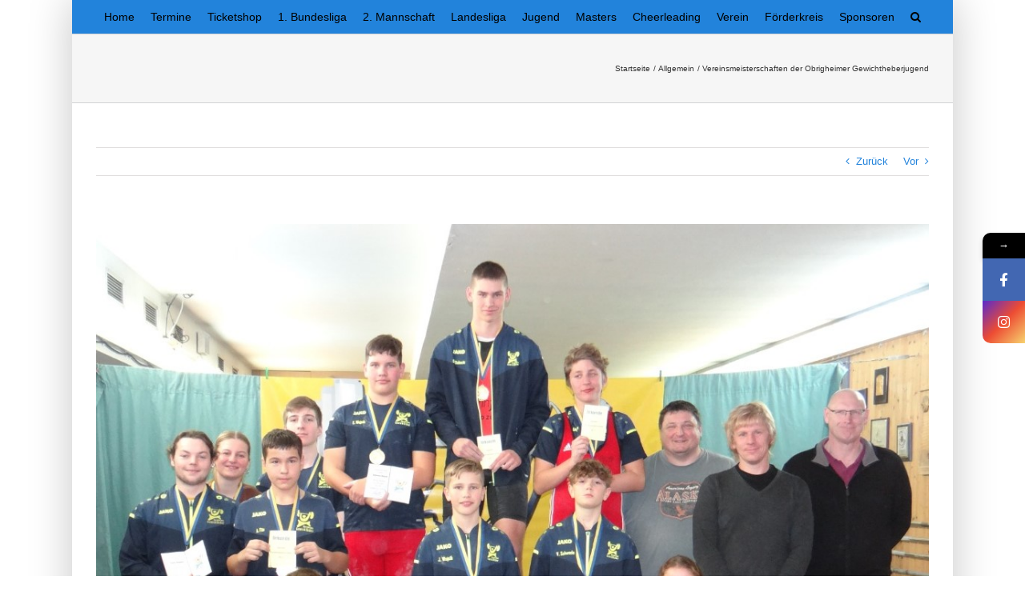

--- FILE ---
content_type: text/html; charset=UTF-8
request_url: https://www.obrigheimer-gewichtheber.de/vereinsmeisterschaften-der-obrigheimer-gewichtheberjugend/
body_size: 34196
content:
<!DOCTYPE html>
<html class="avada-html-layout-boxed avada-html-header-position-top" lang="de" prefix="og: http://ogp.me/ns# fb: http://ogp.me/ns/fb#">
<head>
	<meta http-equiv="X-UA-Compatible" content="IE=edge" />
	<meta http-equiv="Content-Type" content="text/html; charset=utf-8"/>
	<meta name="viewport" content="width=device-width, initial-scale=1" />
				<style>								
					form#stickyelements-form input::-moz-placeholder{
						color: #4F4F4F;
					} 
					form#stickyelements-form input::-ms-input-placeholder{
						color: #4F4F4F					} 
					form#stickyelements-form input::-webkit-input-placeholder{
						color: #4F4F4F					}
					form#stickyelements-form input::placeholder{
						color: #4F4F4F					}
					form#stickyelements-form textarea::placeholder {
						color: #4F4F4F					}
					form#stickyelements-form textarea::-moz-placeholder {
						color: #4F4F4F					}					
			</style>	
			<meta name='robots' content='index, follow, max-image-preview:large, max-snippet:-1, max-video-preview:-1' />

	<!-- This site is optimized with the Yoast SEO plugin v26.8 - https://yoast.com/product/yoast-seo-wordpress/ -->
	<title>Vereinsmeisterschaften der Obrigheimer Gewichtheberjugend - Obrigheimer Gewichtheber</title>
	<link rel="canonical" href="https://www.obrigheimer-gewichtheber.de/vereinsmeisterschaften-der-obrigheimer-gewichtheberjugend/" />
	<meta property="og:locale" content="de_DE" />
	<meta property="og:type" content="article" />
	<meta property="og:title" content="Vereinsmeisterschaften der Obrigheimer Gewichtheberjugend - Obrigheimer Gewichtheber" />
	<meta property="og:description" content="Die Vereinsmeisterschaften der Obrigheimer Gewichtheberjugend haben eine bereits jahrzehntelange Tradition. [...]" />
	<meta property="og:url" content="https://www.obrigheimer-gewichtheber.de/vereinsmeisterschaften-der-obrigheimer-gewichtheberjugend/" />
	<meta property="og:site_name" content="Obrigheimer Gewichtheber" />
	<meta property="article:publisher" content="https://www.facebook.com/SvGermaniaObrigheimGewichtheben/" />
	<meta property="article:published_time" content="2022-12-14T22:14:51+00:00" />
	<meta property="og:image" content="https://www.obrigheimer-gewichtheber.de/wp-content/uploads/IMG-20221212-WA0003-2.jpg" />
	<meta property="og:image:width" content="1119" />
	<meta property="og:image:height" content="944" />
	<meta property="og:image:type" content="image/jpeg" />
	<meta name="author" content="Thorsten Hauß" />
	<meta name="twitter:card" content="summary_large_image" />
	<meta name="twitter:label1" content="Verfasst von" />
	<meta name="twitter:data1" content="Thorsten Hauß" />
	<meta name="twitter:label2" content="Geschätzte Lesezeit" />
	<meta name="twitter:data2" content="3 Minuten" />
	<script type="application/ld+json" class="yoast-schema-graph">{"@context":"https://schema.org","@graph":[{"@type":"Article","@id":"https://www.obrigheimer-gewichtheber.de/vereinsmeisterschaften-der-obrigheimer-gewichtheberjugend/#article","isPartOf":{"@id":"https://www.obrigheimer-gewichtheber.de/vereinsmeisterschaften-der-obrigheimer-gewichtheberjugend/"},"author":{"name":"Thorsten Hauß","@id":"https://www.obrigheimer-gewichtheber.de/#/schema/person/bdb6e1b597f6b7e9689598292538b5fb"},"headline":"Vereinsmeisterschaften der Obrigheimer Gewichtheberjugend","datePublished":"2022-12-14T22:14:51+00:00","mainEntityOfPage":{"@id":"https://www.obrigheimer-gewichtheber.de/vereinsmeisterschaften-der-obrigheimer-gewichtheberjugend/"},"wordCount":328,"commentCount":0,"image":{"@id":"https://www.obrigheimer-gewichtheber.de/vereinsmeisterschaften-der-obrigheimer-gewichtheberjugend/#primaryimage"},"thumbnailUrl":"https://www.obrigheimer-gewichtheber.de/wp-content/uploads/IMG-20221212-WA0003-2.jpg","inLanguage":"de","potentialAction":[{"@type":"CommentAction","name":"Comment","target":["https://www.obrigheimer-gewichtheber.de/vereinsmeisterschaften-der-obrigheimer-gewichtheberjugend/#respond"]}]},{"@type":"WebPage","@id":"https://www.obrigheimer-gewichtheber.de/vereinsmeisterschaften-der-obrigheimer-gewichtheberjugend/","url":"https://www.obrigheimer-gewichtheber.de/vereinsmeisterschaften-der-obrigheimer-gewichtheberjugend/","name":"Vereinsmeisterschaften der Obrigheimer Gewichtheberjugend - Obrigheimer Gewichtheber","isPartOf":{"@id":"https://www.obrigheimer-gewichtheber.de/#website"},"primaryImageOfPage":{"@id":"https://www.obrigheimer-gewichtheber.de/vereinsmeisterschaften-der-obrigheimer-gewichtheberjugend/#primaryimage"},"image":{"@id":"https://www.obrigheimer-gewichtheber.de/vereinsmeisterschaften-der-obrigheimer-gewichtheberjugend/#primaryimage"},"thumbnailUrl":"https://www.obrigheimer-gewichtheber.de/wp-content/uploads/IMG-20221212-WA0003-2.jpg","datePublished":"2022-12-14T22:14:51+00:00","author":{"@id":"https://www.obrigheimer-gewichtheber.de/#/schema/person/bdb6e1b597f6b7e9689598292538b5fb"},"breadcrumb":{"@id":"https://www.obrigheimer-gewichtheber.de/vereinsmeisterschaften-der-obrigheimer-gewichtheberjugend/#breadcrumb"},"inLanguage":"de","potentialAction":[{"@type":"ReadAction","target":["https://www.obrigheimer-gewichtheber.de/vereinsmeisterschaften-der-obrigheimer-gewichtheberjugend/"]}]},{"@type":"ImageObject","inLanguage":"de","@id":"https://www.obrigheimer-gewichtheber.de/vereinsmeisterschaften-der-obrigheimer-gewichtheberjugend/#primaryimage","url":"https://www.obrigheimer-gewichtheber.de/wp-content/uploads/IMG-20221212-WA0003-2.jpg","contentUrl":"https://www.obrigheimer-gewichtheber.de/wp-content/uploads/IMG-20221212-WA0003-2.jpg","width":1119,"height":944},{"@type":"BreadcrumbList","@id":"https://www.obrigheimer-gewichtheber.de/vereinsmeisterschaften-der-obrigheimer-gewichtheberjugend/#breadcrumb","itemListElement":[{"@type":"ListItem","position":1,"name":"Startseite","item":"https://www.obrigheimer-gewichtheber.de/"},{"@type":"ListItem","position":2,"name":"Vereinsmeisterschaften der Obrigheimer Gewichtheberjugend"}]},{"@type":"WebSite","@id":"https://www.obrigheimer-gewichtheber.de/#website","url":"https://www.obrigheimer-gewichtheber.de/","name":"Obrigheimer Gewichtheber","description":"","potentialAction":[{"@type":"SearchAction","target":{"@type":"EntryPoint","urlTemplate":"https://www.obrigheimer-gewichtheber.de/?s={search_term_string}"},"query-input":{"@type":"PropertyValueSpecification","valueRequired":true,"valueName":"search_term_string"}}],"inLanguage":"de"},{"@type":"Person","@id":"https://www.obrigheimer-gewichtheber.de/#/schema/person/bdb6e1b597f6b7e9689598292538b5fb","name":"Thorsten Hauß","image":{"@type":"ImageObject","inLanguage":"de","@id":"https://www.obrigheimer-gewichtheber.de/#/schema/person/image/","url":"https://secure.gravatar.com/avatar/90c7b442a360868a167e8687396238f1b6438e1579334c4d8c5b7504d4e08899?s=96&d=mm&r=g","contentUrl":"https://secure.gravatar.com/avatar/90c7b442a360868a167e8687396238f1b6438e1579334c4d8c5b7504d4e08899?s=96&d=mm&r=g","caption":"Thorsten Hauß"},"url":"#"}]}</script>
	<!-- / Yoast SEO plugin. -->


<link rel='dns-prefetch' href='//www.obrigheimer-gewichtheber.de' />
<link rel='dns-prefetch' href='//fonts.googleapis.com' />
<link rel="alternate" type="application/rss+xml" title="Obrigheimer Gewichtheber &raquo; Feed" href="https://www.obrigheimer-gewichtheber.de/feed/" />
<link rel="alternate" type="application/rss+xml" title="Obrigheimer Gewichtheber &raquo; Kommentar-Feed" href="https://www.obrigheimer-gewichtheber.de/comments/feed/" />
								<link rel="icon" href="https://www.obrigheimer-gewichtheber.de/wp-content/uploads/favicon_32.png" type="image/png" />
		
		
					<!-- Android Icon -->
						<link rel="icon" sizes="192x192" href="https://www.obrigheimer-gewichtheber.de/wp-content/uploads/favicon_57.png" type="image/png">
		
					<!-- MS Edge Icon -->
						<meta name="msapplication-TileImage" content="https://www.obrigheimer-gewichtheber.de/wp-content/uploads/favicon_72.png" type="image/png">
				<link rel="alternate" type="application/rss+xml" title="Obrigheimer Gewichtheber &raquo; Kommentar-Feed zu Vereinsmeisterschaften der Obrigheimer Gewichtheberjugend" href="https://www.obrigheimer-gewichtheber.de/vereinsmeisterschaften-der-obrigheimer-gewichtheberjugend/feed/" />
<link rel="alternate" title="oEmbed (JSON)" type="application/json+oembed" href="https://www.obrigheimer-gewichtheber.de/wp-json/oembed/1.0/embed?url=https%3A%2F%2Fwww.obrigheimer-gewichtheber.de%2Fvereinsmeisterschaften-der-obrigheimer-gewichtheberjugend%2F" />
<link rel="alternate" title="oEmbed (XML)" type="text/xml+oembed" href="https://www.obrigheimer-gewichtheber.de/wp-json/oembed/1.0/embed?url=https%3A%2F%2Fwww.obrigheimer-gewichtheber.de%2Fvereinsmeisterschaften-der-obrigheimer-gewichtheberjugend%2F&#038;format=xml" />
					<meta name="description" content="Die Vereinsmeisterschaften der Obrigheimer Gewichtheberjugend haben eine bereits jahrzehntelange Tradition. Nach 44 Jahren in Serie gefolgt von einer 2-jährigen Corona-Pause fanden sie nunmehr zum 45. Mal statt. Auch bei ihrer Neuauflage erfreute sich die Veranstaltung eines regen Zuspruchs. Ca. fünfzig Eltern und Familienangehörige sowie einige Gewichtheber-Interessierte waren"/>
				
		<meta property="og:locale" content="de_DE"/>
		<meta property="og:type" content="article"/>
		<meta property="og:site_name" content="Obrigheimer Gewichtheber"/>
		<meta property="og:title" content="Vereinsmeisterschaften der Obrigheimer Gewichtheberjugend - Obrigheimer Gewichtheber"/>
				<meta property="og:description" content="Die Vereinsmeisterschaften der Obrigheimer Gewichtheberjugend haben eine bereits jahrzehntelange Tradition. Nach 44 Jahren in Serie gefolgt von einer 2-jährigen Corona-Pause fanden sie nunmehr zum 45. Mal statt. Auch bei ihrer Neuauflage erfreute sich die Veranstaltung eines regen Zuspruchs. Ca. fünfzig Eltern und Familienangehörige sowie einige Gewichtheber-Interessierte waren"/>
				<meta property="og:url" content="https://www.obrigheimer-gewichtheber.de/vereinsmeisterschaften-der-obrigheimer-gewichtheberjugend/"/>
										<meta property="article:published_time" content="2022-12-14T22:14:51+01:00"/>
											<meta name="author" content="Thorsten Hauß"/>
								<meta property="og:image" content="https://www.obrigheimer-gewichtheber.de/wp-content/uploads/IMG-20221212-WA0003-2.jpg"/>
		<meta property="og:image:width" content="1119"/>
		<meta property="og:image:height" content="944"/>
		<meta property="og:image:type" content="image/jpeg"/>
				<style id='wp-img-auto-sizes-contain-inline-css' type='text/css'>
img:is([sizes=auto i],[sizes^="auto," i]){contain-intrinsic-size:3000px 1500px}
/*# sourceURL=wp-img-auto-sizes-contain-inline-css */
</style>
<style id='wp-emoji-styles-inline-css' type='text/css'>

	img.wp-smiley, img.emoji {
		display: inline !important;
		border: none !important;
		box-shadow: none !important;
		height: 1em !important;
		width: 1em !important;
		margin: 0 0.07em !important;
		vertical-align: -0.1em !important;
		background: none !important;
		padding: 0 !important;
	}
/*# sourceURL=wp-emoji-styles-inline-css */
</style>
<link rel='stylesheet' id='recent-facebook-posts-css-css' href='https://www.obrigheimer-gewichtheber.de/wp-content/plugins/recent-facebook-posts/assets/css/default.min.css?ver=2.0.14' type='text/css' media='all' />
<link rel='stylesheet' id='borlabs-cookie-css' href='https://www.obrigheimer-gewichtheber.de/wp-content/cache/borlabs-cookie/borlabs-cookie_1_de.css?ver=2.3.6-14' type='text/css' media='all' />
<link rel='stylesheet' id='mystickyelements-google-fonts-css' href='https://fonts.googleapis.com/css?family=Poppins%3A400%2C500%2C600%2C700&#038;ver=6.9' type='text/css' media='all' />
<link rel='stylesheet' id='font-awesome-css-css' href='https://www.obrigheimer-gewichtheber.de/wp-content/plugins/mystickyelements/css/font-awesome.min.css?ver=2.3.4' type='text/css' media='all' />
<link rel='stylesheet' id='mystickyelements-front-css-css' href='https://www.obrigheimer-gewichtheber.de/wp-content/plugins/mystickyelements/css/mystickyelements-front.min.css?ver=2.3.4' type='text/css' media='all' />
<link rel='stylesheet' id='intl-tel-input-css' href='https://www.obrigheimer-gewichtheber.de/wp-content/plugins/mystickyelements/intl-tel-input-src/build/css/intlTelInput.css?ver=2.3.4' type='text/css' media='all' />
<link rel='stylesheet' id='fusion-dynamic-css-css' href='https://www.obrigheimer-gewichtheber.de/wp-content/uploads/fusion-styles/6718e95c3c727d3732ae52ede15a8191.min.css?ver=3.14.2' type='text/css' media='all' />
<script type="text/javascript" src="https://www.obrigheimer-gewichtheber.de/wp-includes/js/jquery/jquery.min.js?ver=3.7.1" id="jquery-core-js"></script>
<script type="text/javascript" src="https://www.obrigheimer-gewichtheber.de/wp-includes/js/jquery/jquery-migrate.min.js?ver=3.4.1" id="jquery-migrate-js"></script>
<script type="text/javascript" src="//www.obrigheimer-gewichtheber.de/wp-content/plugins/revslider/sr6/assets/js/rbtools.min.js?ver=6.7.39" id="tp-tools-js"></script>
<script type="text/javascript" src="//www.obrigheimer-gewichtheber.de/wp-content/plugins/revslider/sr6/assets/js/rs6.min.js?ver=6.7.39" id="revmin-js"></script>
<link rel="https://api.w.org/" href="https://www.obrigheimer-gewichtheber.de/wp-json/" /><link rel="alternate" title="JSON" type="application/json" href="https://www.obrigheimer-gewichtheber.de/wp-json/wp/v2/posts/1199" /><link rel="EditURI" type="application/rsd+xml" title="RSD" href="https://www.obrigheimer-gewichtheber.de/xmlrpc.php?rsd" />
<meta name="generator" content="WordPress 6.9" />
<link rel='shortlink' href='https://www.obrigheimer-gewichtheber.de/?p=1199' />
<style type="text/css" id="css-fb-visibility">@media screen and (max-width: 640px){.fusion-no-small-visibility{display:none !important;}body .sm-text-align-center{text-align:center !important;}body .sm-text-align-left{text-align:left !important;}body .sm-text-align-right{text-align:right !important;}body .sm-text-align-justify{text-align:justify !important;}body .sm-flex-align-center{justify-content:center !important;}body .sm-flex-align-flex-start{justify-content:flex-start !important;}body .sm-flex-align-flex-end{justify-content:flex-end !important;}body .sm-mx-auto{margin-left:auto !important;margin-right:auto !important;}body .sm-ml-auto{margin-left:auto !important;}body .sm-mr-auto{margin-right:auto !important;}body .fusion-absolute-position-small{position:absolute;width:100%;}.awb-sticky.awb-sticky-small{ position: sticky; top: var(--awb-sticky-offset,0); }}@media screen and (min-width: 641px) and (max-width: 1024px){.fusion-no-medium-visibility{display:none !important;}body .md-text-align-center{text-align:center !important;}body .md-text-align-left{text-align:left !important;}body .md-text-align-right{text-align:right !important;}body .md-text-align-justify{text-align:justify !important;}body .md-flex-align-center{justify-content:center !important;}body .md-flex-align-flex-start{justify-content:flex-start !important;}body .md-flex-align-flex-end{justify-content:flex-end !important;}body .md-mx-auto{margin-left:auto !important;margin-right:auto !important;}body .md-ml-auto{margin-left:auto !important;}body .md-mr-auto{margin-right:auto !important;}body .fusion-absolute-position-medium{position:absolute;width:100%;}.awb-sticky.awb-sticky-medium{ position: sticky; top: var(--awb-sticky-offset,0); }}@media screen and (min-width: 1025px){.fusion-no-large-visibility{display:none !important;}body .lg-text-align-center{text-align:center !important;}body .lg-text-align-left{text-align:left !important;}body .lg-text-align-right{text-align:right !important;}body .lg-text-align-justify{text-align:justify !important;}body .lg-flex-align-center{justify-content:center !important;}body .lg-flex-align-flex-start{justify-content:flex-start !important;}body .lg-flex-align-flex-end{justify-content:flex-end !important;}body .lg-mx-auto{margin-left:auto !important;margin-right:auto !important;}body .lg-ml-auto{margin-left:auto !important;}body .lg-mr-auto{margin-right:auto !important;}body .fusion-absolute-position-large{position:absolute;width:100%;}.awb-sticky.awb-sticky-large{ position: sticky; top: var(--awb-sticky-offset,0); }}</style><meta name="generator" content="Powered by Slider Revolution 6.7.39 - responsive, Mobile-Friendly Slider Plugin for WordPress with comfortable drag and drop interface." />
<script>function setREVStartSize(e){
			//window.requestAnimationFrame(function() {
				window.RSIW = window.RSIW===undefined ? window.innerWidth : window.RSIW;
				window.RSIH = window.RSIH===undefined ? window.innerHeight : window.RSIH;
				try {
					var pw = document.getElementById(e.c).parentNode.offsetWidth,
						newh;
					pw = pw===0 || isNaN(pw) || (e.l=="fullwidth" || e.layout=="fullwidth") ? window.RSIW : pw;
					e.tabw = e.tabw===undefined ? 0 : parseInt(e.tabw);
					e.thumbw = e.thumbw===undefined ? 0 : parseInt(e.thumbw);
					e.tabh = e.tabh===undefined ? 0 : parseInt(e.tabh);
					e.thumbh = e.thumbh===undefined ? 0 : parseInt(e.thumbh);
					e.tabhide = e.tabhide===undefined ? 0 : parseInt(e.tabhide);
					e.thumbhide = e.thumbhide===undefined ? 0 : parseInt(e.thumbhide);
					e.mh = e.mh===undefined || e.mh=="" || e.mh==="auto" ? 0 : parseInt(e.mh,0);
					if(e.layout==="fullscreen" || e.l==="fullscreen")
						newh = Math.max(e.mh,window.RSIH);
					else{
						e.gw = Array.isArray(e.gw) ? e.gw : [e.gw];
						for (var i in e.rl) if (e.gw[i]===undefined || e.gw[i]===0) e.gw[i] = e.gw[i-1];
						e.gh = e.el===undefined || e.el==="" || (Array.isArray(e.el) && e.el.length==0)? e.gh : e.el;
						e.gh = Array.isArray(e.gh) ? e.gh : [e.gh];
						for (var i in e.rl) if (e.gh[i]===undefined || e.gh[i]===0) e.gh[i] = e.gh[i-1];
											
						var nl = new Array(e.rl.length),
							ix = 0,
							sl;
						e.tabw = e.tabhide>=pw ? 0 : e.tabw;
						e.thumbw = e.thumbhide>=pw ? 0 : e.thumbw;
						e.tabh = e.tabhide>=pw ? 0 : e.tabh;
						e.thumbh = e.thumbhide>=pw ? 0 : e.thumbh;
						for (var i in e.rl) nl[i] = e.rl[i]<window.RSIW ? 0 : e.rl[i];
						sl = nl[0];
						for (var i in nl) if (sl>nl[i] && nl[i]>0) { sl = nl[i]; ix=i;}
						var m = pw>(e.gw[ix]+e.tabw+e.thumbw) ? 1 : (pw-(e.tabw+e.thumbw)) / (e.gw[ix]);
						newh =  (e.gh[ix] * m) + (e.tabh + e.thumbh);
					}
					var el = document.getElementById(e.c);
					if (el!==null && el) el.style.height = newh+"px";
					el = document.getElementById(e.c+"_wrapper");
					if (el!==null && el) {
						el.style.height = newh+"px";
						el.style.display = "block";
					}
				} catch(e){
					console.log("Failure at Presize of Slider:" + e)
				}
			//});
		  };</script>
		<script type="text/javascript">
			var doc = document.documentElement;
			doc.setAttribute( 'data-useragent', navigator.userAgent );
		</script>
		
	<style id='global-styles-inline-css' type='text/css'>
:root{--wp--preset--aspect-ratio--square: 1;--wp--preset--aspect-ratio--4-3: 4/3;--wp--preset--aspect-ratio--3-4: 3/4;--wp--preset--aspect-ratio--3-2: 3/2;--wp--preset--aspect-ratio--2-3: 2/3;--wp--preset--aspect-ratio--16-9: 16/9;--wp--preset--aspect-ratio--9-16: 9/16;--wp--preset--color--black: #000000;--wp--preset--color--cyan-bluish-gray: #abb8c3;--wp--preset--color--white: #ffffff;--wp--preset--color--pale-pink: #f78da7;--wp--preset--color--vivid-red: #cf2e2e;--wp--preset--color--luminous-vivid-orange: #ff6900;--wp--preset--color--luminous-vivid-amber: #fcb900;--wp--preset--color--light-green-cyan: #7bdcb5;--wp--preset--color--vivid-green-cyan: #00d084;--wp--preset--color--pale-cyan-blue: #8ed1fc;--wp--preset--color--vivid-cyan-blue: #0693e3;--wp--preset--color--vivid-purple: #9b51e0;--wp--preset--color--awb-color-1: rgba(255,255,255,1);--wp--preset--color--awb-color-2: rgba(246,246,246,1);--wp--preset--color--awb-color-3: rgba(235,234,234,1);--wp--preset--color--awb-color-4: rgba(160,206,78,1);--wp--preset--color--awb-color-5: rgba(34,131,219,1);--wp--preset--color--awb-color-6: rgba(116,116,116,1);--wp--preset--color--awb-color-7: rgba(51,51,51,1);--wp--preset--color--awb-color-8: rgba(0,0,0,1);--wp--preset--color--awb-color-custom-10: rgba(224,222,222,1);--wp--preset--color--awb-color-custom-11: rgba(253,192,38,1);--wp--preset--color--awb-color-custom-12: rgba(232,232,232,1);--wp--preset--color--awb-color-custom-13: rgba(235,234,234,0.8);--wp--preset--color--awb-color-custom-14: rgba(190,189,189,1);--wp--preset--gradient--vivid-cyan-blue-to-vivid-purple: linear-gradient(135deg,rgb(6,147,227) 0%,rgb(155,81,224) 100%);--wp--preset--gradient--light-green-cyan-to-vivid-green-cyan: linear-gradient(135deg,rgb(122,220,180) 0%,rgb(0,208,130) 100%);--wp--preset--gradient--luminous-vivid-amber-to-luminous-vivid-orange: linear-gradient(135deg,rgb(252,185,0) 0%,rgb(255,105,0) 100%);--wp--preset--gradient--luminous-vivid-orange-to-vivid-red: linear-gradient(135deg,rgb(255,105,0) 0%,rgb(207,46,46) 100%);--wp--preset--gradient--very-light-gray-to-cyan-bluish-gray: linear-gradient(135deg,rgb(238,238,238) 0%,rgb(169,184,195) 100%);--wp--preset--gradient--cool-to-warm-spectrum: linear-gradient(135deg,rgb(74,234,220) 0%,rgb(151,120,209) 20%,rgb(207,42,186) 40%,rgb(238,44,130) 60%,rgb(251,105,98) 80%,rgb(254,248,76) 100%);--wp--preset--gradient--blush-light-purple: linear-gradient(135deg,rgb(255,206,236) 0%,rgb(152,150,240) 100%);--wp--preset--gradient--blush-bordeaux: linear-gradient(135deg,rgb(254,205,165) 0%,rgb(254,45,45) 50%,rgb(107,0,62) 100%);--wp--preset--gradient--luminous-dusk: linear-gradient(135deg,rgb(255,203,112) 0%,rgb(199,81,192) 50%,rgb(65,88,208) 100%);--wp--preset--gradient--pale-ocean: linear-gradient(135deg,rgb(255,245,203) 0%,rgb(182,227,212) 50%,rgb(51,167,181) 100%);--wp--preset--gradient--electric-grass: linear-gradient(135deg,rgb(202,248,128) 0%,rgb(113,206,126) 100%);--wp--preset--gradient--midnight: linear-gradient(135deg,rgb(2,3,129) 0%,rgb(40,116,252) 100%);--wp--preset--font-size--small: 9.75px;--wp--preset--font-size--medium: 20px;--wp--preset--font-size--large: 19.5px;--wp--preset--font-size--x-large: 42px;--wp--preset--font-size--normal: 13px;--wp--preset--font-size--xlarge: 26px;--wp--preset--font-size--huge: 39px;--wp--preset--spacing--20: 0.44rem;--wp--preset--spacing--30: 0.67rem;--wp--preset--spacing--40: 1rem;--wp--preset--spacing--50: 1.5rem;--wp--preset--spacing--60: 2.25rem;--wp--preset--spacing--70: 3.38rem;--wp--preset--spacing--80: 5.06rem;--wp--preset--shadow--natural: 6px 6px 9px rgba(0, 0, 0, 0.2);--wp--preset--shadow--deep: 12px 12px 50px rgba(0, 0, 0, 0.4);--wp--preset--shadow--sharp: 6px 6px 0px rgba(0, 0, 0, 0.2);--wp--preset--shadow--outlined: 6px 6px 0px -3px rgb(255, 255, 255), 6px 6px rgb(0, 0, 0);--wp--preset--shadow--crisp: 6px 6px 0px rgb(0, 0, 0);}:where(.is-layout-flex){gap: 0.5em;}:where(.is-layout-grid){gap: 0.5em;}body .is-layout-flex{display: flex;}.is-layout-flex{flex-wrap: wrap;align-items: center;}.is-layout-flex > :is(*, div){margin: 0;}body .is-layout-grid{display: grid;}.is-layout-grid > :is(*, div){margin: 0;}:where(.wp-block-columns.is-layout-flex){gap: 2em;}:where(.wp-block-columns.is-layout-grid){gap: 2em;}:where(.wp-block-post-template.is-layout-flex){gap: 1.25em;}:where(.wp-block-post-template.is-layout-grid){gap: 1.25em;}.has-black-color{color: var(--wp--preset--color--black) !important;}.has-cyan-bluish-gray-color{color: var(--wp--preset--color--cyan-bluish-gray) !important;}.has-white-color{color: var(--wp--preset--color--white) !important;}.has-pale-pink-color{color: var(--wp--preset--color--pale-pink) !important;}.has-vivid-red-color{color: var(--wp--preset--color--vivid-red) !important;}.has-luminous-vivid-orange-color{color: var(--wp--preset--color--luminous-vivid-orange) !important;}.has-luminous-vivid-amber-color{color: var(--wp--preset--color--luminous-vivid-amber) !important;}.has-light-green-cyan-color{color: var(--wp--preset--color--light-green-cyan) !important;}.has-vivid-green-cyan-color{color: var(--wp--preset--color--vivid-green-cyan) !important;}.has-pale-cyan-blue-color{color: var(--wp--preset--color--pale-cyan-blue) !important;}.has-vivid-cyan-blue-color{color: var(--wp--preset--color--vivid-cyan-blue) !important;}.has-vivid-purple-color{color: var(--wp--preset--color--vivid-purple) !important;}.has-black-background-color{background-color: var(--wp--preset--color--black) !important;}.has-cyan-bluish-gray-background-color{background-color: var(--wp--preset--color--cyan-bluish-gray) !important;}.has-white-background-color{background-color: var(--wp--preset--color--white) !important;}.has-pale-pink-background-color{background-color: var(--wp--preset--color--pale-pink) !important;}.has-vivid-red-background-color{background-color: var(--wp--preset--color--vivid-red) !important;}.has-luminous-vivid-orange-background-color{background-color: var(--wp--preset--color--luminous-vivid-orange) !important;}.has-luminous-vivid-amber-background-color{background-color: var(--wp--preset--color--luminous-vivid-amber) !important;}.has-light-green-cyan-background-color{background-color: var(--wp--preset--color--light-green-cyan) !important;}.has-vivid-green-cyan-background-color{background-color: var(--wp--preset--color--vivid-green-cyan) !important;}.has-pale-cyan-blue-background-color{background-color: var(--wp--preset--color--pale-cyan-blue) !important;}.has-vivid-cyan-blue-background-color{background-color: var(--wp--preset--color--vivid-cyan-blue) !important;}.has-vivid-purple-background-color{background-color: var(--wp--preset--color--vivid-purple) !important;}.has-black-border-color{border-color: var(--wp--preset--color--black) !important;}.has-cyan-bluish-gray-border-color{border-color: var(--wp--preset--color--cyan-bluish-gray) !important;}.has-white-border-color{border-color: var(--wp--preset--color--white) !important;}.has-pale-pink-border-color{border-color: var(--wp--preset--color--pale-pink) !important;}.has-vivid-red-border-color{border-color: var(--wp--preset--color--vivid-red) !important;}.has-luminous-vivid-orange-border-color{border-color: var(--wp--preset--color--luminous-vivid-orange) !important;}.has-luminous-vivid-amber-border-color{border-color: var(--wp--preset--color--luminous-vivid-amber) !important;}.has-light-green-cyan-border-color{border-color: var(--wp--preset--color--light-green-cyan) !important;}.has-vivid-green-cyan-border-color{border-color: var(--wp--preset--color--vivid-green-cyan) !important;}.has-pale-cyan-blue-border-color{border-color: var(--wp--preset--color--pale-cyan-blue) !important;}.has-vivid-cyan-blue-border-color{border-color: var(--wp--preset--color--vivid-cyan-blue) !important;}.has-vivid-purple-border-color{border-color: var(--wp--preset--color--vivid-purple) !important;}.has-vivid-cyan-blue-to-vivid-purple-gradient-background{background: var(--wp--preset--gradient--vivid-cyan-blue-to-vivid-purple) !important;}.has-light-green-cyan-to-vivid-green-cyan-gradient-background{background: var(--wp--preset--gradient--light-green-cyan-to-vivid-green-cyan) !important;}.has-luminous-vivid-amber-to-luminous-vivid-orange-gradient-background{background: var(--wp--preset--gradient--luminous-vivid-amber-to-luminous-vivid-orange) !important;}.has-luminous-vivid-orange-to-vivid-red-gradient-background{background: var(--wp--preset--gradient--luminous-vivid-orange-to-vivid-red) !important;}.has-very-light-gray-to-cyan-bluish-gray-gradient-background{background: var(--wp--preset--gradient--very-light-gray-to-cyan-bluish-gray) !important;}.has-cool-to-warm-spectrum-gradient-background{background: var(--wp--preset--gradient--cool-to-warm-spectrum) !important;}.has-blush-light-purple-gradient-background{background: var(--wp--preset--gradient--blush-light-purple) !important;}.has-blush-bordeaux-gradient-background{background: var(--wp--preset--gradient--blush-bordeaux) !important;}.has-luminous-dusk-gradient-background{background: var(--wp--preset--gradient--luminous-dusk) !important;}.has-pale-ocean-gradient-background{background: var(--wp--preset--gradient--pale-ocean) !important;}.has-electric-grass-gradient-background{background: var(--wp--preset--gradient--electric-grass) !important;}.has-midnight-gradient-background{background: var(--wp--preset--gradient--midnight) !important;}.has-small-font-size{font-size: var(--wp--preset--font-size--small) !important;}.has-medium-font-size{font-size: var(--wp--preset--font-size--medium) !important;}.has-large-font-size{font-size: var(--wp--preset--font-size--large) !important;}.has-x-large-font-size{font-size: var(--wp--preset--font-size--x-large) !important;}
/*# sourceURL=global-styles-inline-css */
</style>
<style id='wp-block-library-inline-css' type='text/css'>
:root{--wp-block-synced-color:#7a00df;--wp-block-synced-color--rgb:122,0,223;--wp-bound-block-color:var(--wp-block-synced-color);--wp-editor-canvas-background:#ddd;--wp-admin-theme-color:#007cba;--wp-admin-theme-color--rgb:0,124,186;--wp-admin-theme-color-darker-10:#006ba1;--wp-admin-theme-color-darker-10--rgb:0,107,160.5;--wp-admin-theme-color-darker-20:#005a87;--wp-admin-theme-color-darker-20--rgb:0,90,135;--wp-admin-border-width-focus:2px}@media (min-resolution:192dpi){:root{--wp-admin-border-width-focus:1.5px}}.wp-element-button{cursor:pointer}:root .has-very-light-gray-background-color{background-color:#eee}:root .has-very-dark-gray-background-color{background-color:#313131}:root .has-very-light-gray-color{color:#eee}:root .has-very-dark-gray-color{color:#313131}:root .has-vivid-green-cyan-to-vivid-cyan-blue-gradient-background{background:linear-gradient(135deg,#00d084,#0693e3)}:root .has-purple-crush-gradient-background{background:linear-gradient(135deg,#34e2e4,#4721fb 50%,#ab1dfe)}:root .has-hazy-dawn-gradient-background{background:linear-gradient(135deg,#faaca8,#dad0ec)}:root .has-subdued-olive-gradient-background{background:linear-gradient(135deg,#fafae1,#67a671)}:root .has-atomic-cream-gradient-background{background:linear-gradient(135deg,#fdd79a,#004a59)}:root .has-nightshade-gradient-background{background:linear-gradient(135deg,#330968,#31cdcf)}:root .has-midnight-gradient-background{background:linear-gradient(135deg,#020381,#2874fc)}:root{--wp--preset--font-size--normal:16px;--wp--preset--font-size--huge:42px}.has-regular-font-size{font-size:1em}.has-larger-font-size{font-size:2.625em}.has-normal-font-size{font-size:var(--wp--preset--font-size--normal)}.has-huge-font-size{font-size:var(--wp--preset--font-size--huge)}.has-text-align-center{text-align:center}.has-text-align-left{text-align:left}.has-text-align-right{text-align:right}.has-fit-text{white-space:nowrap!important}#end-resizable-editor-section{display:none}.aligncenter{clear:both}.items-justified-left{justify-content:flex-start}.items-justified-center{justify-content:center}.items-justified-right{justify-content:flex-end}.items-justified-space-between{justify-content:space-between}.screen-reader-text{border:0;clip-path:inset(50%);height:1px;margin:-1px;overflow:hidden;padding:0;position:absolute;width:1px;word-wrap:normal!important}.screen-reader-text:focus{background-color:#ddd;clip-path:none;color:#444;display:block;font-size:1em;height:auto;left:5px;line-height:normal;padding:15px 23px 14px;text-decoration:none;top:5px;width:auto;z-index:100000}html :where(.has-border-color){border-style:solid}html :where([style*=border-top-color]){border-top-style:solid}html :where([style*=border-right-color]){border-right-style:solid}html :where([style*=border-bottom-color]){border-bottom-style:solid}html :where([style*=border-left-color]){border-left-style:solid}html :where([style*=border-width]){border-style:solid}html :where([style*=border-top-width]){border-top-style:solid}html :where([style*=border-right-width]){border-right-style:solid}html :where([style*=border-bottom-width]){border-bottom-style:solid}html :where([style*=border-left-width]){border-left-style:solid}html :where(img[class*=wp-image-]){height:auto;max-width:100%}:where(figure){margin:0 0 1em}html :where(.is-position-sticky){--wp-admin--admin-bar--position-offset:var(--wp-admin--admin-bar--height,0px)}@media screen and (max-width:600px){html :where(.is-position-sticky){--wp-admin--admin-bar--position-offset:0px}}
/*wp_block_styles_on_demand_placeholder:697a85d56df77*/
/*# sourceURL=wp-block-library-inline-css */
</style>
<style id='wp-block-library-theme-inline-css' type='text/css'>
.wp-block-audio :where(figcaption){color:#555;font-size:13px;text-align:center}.is-dark-theme .wp-block-audio :where(figcaption){color:#ffffffa6}.wp-block-audio{margin:0 0 1em}.wp-block-code{border:1px solid #ccc;border-radius:4px;font-family:Menlo,Consolas,monaco,monospace;padding:.8em 1em}.wp-block-embed :where(figcaption){color:#555;font-size:13px;text-align:center}.is-dark-theme .wp-block-embed :where(figcaption){color:#ffffffa6}.wp-block-embed{margin:0 0 1em}.blocks-gallery-caption{color:#555;font-size:13px;text-align:center}.is-dark-theme .blocks-gallery-caption{color:#ffffffa6}:root :where(.wp-block-image figcaption){color:#555;font-size:13px;text-align:center}.is-dark-theme :root :where(.wp-block-image figcaption){color:#ffffffa6}.wp-block-image{margin:0 0 1em}.wp-block-pullquote{border-bottom:4px solid;border-top:4px solid;color:currentColor;margin-bottom:1.75em}.wp-block-pullquote :where(cite),.wp-block-pullquote :where(footer),.wp-block-pullquote__citation{color:currentColor;font-size:.8125em;font-style:normal;text-transform:uppercase}.wp-block-quote{border-left:.25em solid;margin:0 0 1.75em;padding-left:1em}.wp-block-quote cite,.wp-block-quote footer{color:currentColor;font-size:.8125em;font-style:normal;position:relative}.wp-block-quote:where(.has-text-align-right){border-left:none;border-right:.25em solid;padding-left:0;padding-right:1em}.wp-block-quote:where(.has-text-align-center){border:none;padding-left:0}.wp-block-quote.is-large,.wp-block-quote.is-style-large,.wp-block-quote:where(.is-style-plain){border:none}.wp-block-search .wp-block-search__label{font-weight:700}.wp-block-search__button{border:1px solid #ccc;padding:.375em .625em}:where(.wp-block-group.has-background){padding:1.25em 2.375em}.wp-block-separator.has-css-opacity{opacity:.4}.wp-block-separator{border:none;border-bottom:2px solid;margin-left:auto;margin-right:auto}.wp-block-separator.has-alpha-channel-opacity{opacity:1}.wp-block-separator:not(.is-style-wide):not(.is-style-dots){width:100px}.wp-block-separator.has-background:not(.is-style-dots){border-bottom:none;height:1px}.wp-block-separator.has-background:not(.is-style-wide):not(.is-style-dots){height:2px}.wp-block-table{margin:0 0 1em}.wp-block-table td,.wp-block-table th{word-break:normal}.wp-block-table :where(figcaption){color:#555;font-size:13px;text-align:center}.is-dark-theme .wp-block-table :where(figcaption){color:#ffffffa6}.wp-block-video :where(figcaption){color:#555;font-size:13px;text-align:center}.is-dark-theme .wp-block-video :where(figcaption){color:#ffffffa6}.wp-block-video{margin:0 0 1em}:root :where(.wp-block-template-part.has-background){margin-bottom:0;margin-top:0;padding:1.25em 2.375em}
/*# sourceURL=/wp-includes/css/dist/block-library/theme.min.css */
</style>
<style id='classic-theme-styles-inline-css' type='text/css'>
/*! This file is auto-generated */
.wp-block-button__link{color:#fff;background-color:#32373c;border-radius:9999px;box-shadow:none;text-decoration:none;padding:calc(.667em + 2px) calc(1.333em + 2px);font-size:1.125em}.wp-block-file__button{background:#32373c;color:#fff;text-decoration:none}
/*# sourceURL=/wp-includes/css/classic-themes.min.css */
</style>
<link rel='stylesheet' id='rs-plugin-settings-css' href='//www.obrigheimer-gewichtheber.de/wp-content/plugins/revslider/sr6/assets/css/rs6.css?ver=6.7.39' type='text/css' media='all' />
<style id='rs-plugin-settings-inline-css' type='text/css'>
#rs-demo-id {}
/*# sourceURL=rs-plugin-settings-inline-css */
</style>
</head>

<body class="wp-singular post-template-default single single-post postid-1199 single-format-standard wp-theme-Avada fusion-image-hovers fusion-pagination-sizing fusion-button_type-flat fusion-button_span-no fusion-button_gradient-linear avada-image-rollover-circle-yes avada-image-rollover-yes avada-image-rollover-direction-left fusion-body ltr fusion-sticky-header no-mobile-slidingbar no-mobile-totop avada-has-rev-slider-styles fusion-disable-outline fusion-sub-menu-fade mobile-logo-pos-center layout-boxed-mode avada-has-boxed-modal-shadow-light layout-scroll-offset-full avada-has-zero-margin-offset-top fusion-top-header menu-text-align-center mobile-menu-design-modern fusion-show-pagination-text fusion-header-layout-v5 avada-responsive avada-footer-fx-none avada-menu-highlight-style-bar fusion-search-form-classic fusion-main-menu-search-dropdown fusion-avatar-square avada-dropdown-styles avada-blog-layout-large avada-blog-archive-layout-large avada-header-shadow-no avada-menu-icon-position-left avada-has-megamenu-shadow avada-has-mainmenu-dropdown-divider avada-has-mobile-menu-search avada-has-main-nav-search-icon avada-has-100-footer avada-has-breadcrumb-mobile-hidden avada-has-titlebar-bar_and_content avada-has-pagination-padding avada-flyout-menu-direction-fade avada-ec-views-v1" data-awb-post-id="1199">
		<a class="skip-link screen-reader-text" href="#content">Zum Inhalt springen</a>

	<div id="boxed-wrapper">
							
		<div id="wrapper" class="fusion-wrapper">
			<div id="home" style="position:relative;top:-1px;"></div>
							
										
							<div id="sliders-container" class="fusion-slider-visibility">
					</div>
				
					
			<header class="fusion-header-wrapper">
				<div class="fusion-header-v5 fusion-logo-alignment fusion-logo-center fusion-sticky-menu-1 fusion-sticky-logo- fusion-mobile-logo- fusion-sticky-menu-only fusion-header-menu-align-center fusion-mobile-menu-design-modern">
					<div class="fusion-header-sticky-height"></div>
<div class="fusion-sticky-header-wrapper"> <!-- start fusion sticky header wrapper -->
	<div class="fusion-header">
		<div class="fusion-row">
							<div class="fusion-logo" data-margin-top="0px" data-margin-bottom="0px" data-margin-left="0px" data-margin-right="0px">
		</div>
								<div class="fusion-mobile-menu-icons">
							<a href="#" class="fusion-icon awb-icon-bars" aria-label="Toggle mobile menu" aria-expanded="false"></a>
		
					<a href="#" class="fusion-icon awb-icon-search" aria-label="Toggle mobile search"></a>
		
		
			</div>
			
					</div>
	</div>
	<div class="fusion-secondary-main-menu">
		<div class="fusion-row">
			<nav class="fusion-main-menu" aria-label="Hauptmenü"><ul id="menu-hauptmenu" class="fusion-menu"><li  id="menu-item-114"  class="menu-item menu-item-type-post_type menu-item-object-page menu-item-home menu-item-114"  data-item-id="114"><a  href="https://www.obrigheimer-gewichtheber.de/" class="fusion-bar-highlight"><span class="menu-text">Home</span></a></li><li  id="menu-item-115"  class="menu-item menu-item-type-post_type menu-item-object-page menu-item-115"  data-item-id="115"><a  href="https://www.obrigheimer-gewichtheber.de/termine/" class="fusion-bar-highlight"><span class="menu-text">Termine</span></a></li><li  id="menu-item-691"  class="menu-item menu-item-type-post_type menu-item-object-page menu-item-691"  data-item-id="691"><a  href="https://www.obrigheimer-gewichtheber.de/ticketshop/" class="fusion-bar-highlight"><span class="menu-text">Ticketshop</span></a></li><li  id="menu-item-272"  class="menu-item menu-item-type-custom menu-item-object-custom menu-item-has-children menu-item-272 fusion-dropdown-menu"  data-item-id="272"><a  href="#" class="fusion-bar-highlight"><span class="menu-text">1. Bundesliga</span></a><ul class="sub-menu"><li  id="menu-item-271"  class="menu-item menu-item-type-post_type menu-item-object-page menu-item-271 fusion-dropdown-submenu" ><a  href="https://www.obrigheimer-gewichtheber.de/1-bundesliga/chronik/" class="fusion-bar-highlight"><span>Chronik</span></a></li><li  id="menu-item-119"  class="menu-item menu-item-type-post_type menu-item-object-page menu-item-119 fusion-dropdown-submenu" ><a  href="https://www.obrigheimer-gewichtheber.de/1-bundesliga/ergebnisse/" class="fusion-bar-highlight"><span>Ergebnisse</span></a></li><li  id="menu-item-120"  class="menu-item menu-item-type-post_type menu-item-object-page menu-item-120 fusion-dropdown-submenu" ><a  href="https://www.obrigheimer-gewichtheber.de/1-bundesliga/tabellen/" class="fusion-bar-highlight"><span>Tabellen</span></a></li><li  id="menu-item-1120"  class="menu-item menu-item-type-post_type menu-item-object-page menu-item-1120 fusion-dropdown-submenu" ><a  href="https://www.obrigheimer-gewichtheber.de/1-bundesliga/news/" class="fusion-bar-highlight"><span>News</span></a></li></ul></li><li  id="menu-item-294"  class="menu-item menu-item-type-custom menu-item-object-custom menu-item-has-children menu-item-294 fusion-dropdown-menu"  data-item-id="294"><a  href="#" class="fusion-bar-highlight"><span class="menu-text">2. Mannschaft</span></a><ul class="sub-menu"><li  id="menu-item-125"  class="menu-item menu-item-type-post_type menu-item-object-page menu-item-125 fusion-dropdown-submenu" ><a  href="https://www.obrigheimer-gewichtheber.de/2-mannschaft/ergebnisse/" class="fusion-bar-highlight"><span>Ergebnisse</span></a></li><li  id="menu-item-1125"  class="menu-item menu-item-type-post_type menu-item-object-page menu-item-1125 fusion-dropdown-submenu" ><a  href="https://www.obrigheimer-gewichtheber.de/2-mannschaft/news/" class="fusion-bar-highlight"><span>News</span></a></li></ul></li><li  id="menu-item-297"  class="menu-item menu-item-type-custom menu-item-object-custom menu-item-has-children menu-item-297 fusion-dropdown-menu"  data-item-id="297"><a  href="#" class="fusion-bar-highlight"><span class="menu-text">Landesliga</span></a><ul class="sub-menu"><li  id="menu-item-130"  class="menu-item menu-item-type-post_type menu-item-object-page menu-item-130 fusion-dropdown-submenu" ><a  href="https://www.obrigheimer-gewichtheber.de/landesliga/ergebnisse/" class="fusion-bar-highlight"><span>Ergebnisse</span></a></li><li  id="menu-item-1127"  class="menu-item menu-item-type-post_type menu-item-object-page menu-item-1127 fusion-dropdown-submenu" ><a  href="https://www.obrigheimer-gewichtheber.de/landesliga/news/" class="fusion-bar-highlight"><span>News</span></a></li></ul></li><li  id="menu-item-298"  class="menu-item menu-item-type-custom menu-item-object-custom menu-item-has-children menu-item-298 fusion-dropdown-menu"  data-item-id="298"><a  href="#" class="fusion-bar-highlight"><span class="menu-text">Jugend</span></a><ul class="sub-menu"><li  id="menu-item-134"  class="menu-item menu-item-type-post_type menu-item-object-page menu-item-134 fusion-dropdown-submenu" ><a  href="https://www.obrigheimer-gewichtheber.de/jugend/tabellen/" class="fusion-bar-highlight"><span>Tabellen</span></a></li><li  id="menu-item-1129"  class="menu-item menu-item-type-post_type menu-item-object-page menu-item-1129 fusion-dropdown-submenu" ><a  href="https://www.obrigheimer-gewichtheber.de/jugend/news/" class="fusion-bar-highlight"><span>News</span></a></li></ul></li><li  id="menu-item-135"  class="menu-item menu-item-type-post_type menu-item-object-page menu-item-has-children menu-item-135 fusion-dropdown-menu"  data-item-id="135"><a  href="https://www.obrigheimer-gewichtheber.de/master/" class="fusion-bar-highlight"><span class="menu-text">Masters</span></a><ul class="sub-menu"><li  id="menu-item-1176"  class="menu-item menu-item-type-post_type menu-item-object-page menu-item-1176 fusion-dropdown-submenu" ><a  href="https://www.obrigheimer-gewichtheber.de/master/news/" class="fusion-bar-highlight"><span>News</span></a></li></ul></li><li  id="menu-item-137"  class="menu-item menu-item-type-post_type menu-item-object-page menu-item-137"  data-item-id="137"><a  href="https://www.obrigheimer-gewichtheber.de/cheerleading/" class="fusion-bar-highlight"><span class="menu-text">Cheerleading</span></a></li><li  id="menu-item-265"  class="menu-item menu-item-type-custom menu-item-object-custom menu-item-has-children menu-item-265 fusion-dropdown-menu"  data-item-id="265"><a  href="#" class="fusion-bar-highlight"><span class="menu-text">Verein</span></a><ul class="sub-menu"><li  id="menu-item-264"  class="menu-item menu-item-type-post_type menu-item-object-page menu-item-264 fusion-dropdown-submenu" ><a  href="https://www.obrigheimer-gewichtheber.de/verein/allgemein/" class="fusion-bar-highlight"><span>Allgemein</span></a></li><li  id="menu-item-139"  class="menu-item menu-item-type-post_type menu-item-object-page menu-item-139 fusion-dropdown-submenu" ><a  href="https://www.obrigheimer-gewichtheber.de/verein/vorstand/" class="fusion-bar-highlight"><span>Vorstand</span></a></li><li  id="menu-item-140"  class="menu-item menu-item-type-post_type menu-item-object-page menu-item-140 fusion-dropdown-submenu" ><a  href="https://www.obrigheimer-gewichtheber.de/verein/chronik/" class="fusion-bar-highlight"><span>Chronik</span></a></li><li  id="menu-item-1131"  class="menu-item menu-item-type-post_type menu-item-object-page menu-item-1131 fusion-dropdown-submenu" ><a  href="https://www.obrigheimer-gewichtheber.de/verein/news/" class="fusion-bar-highlight"><span>News</span></a></li></ul></li><li  id="menu-item-142"  class="menu-item menu-item-type-post_type menu-item-object-page menu-item-142"  data-item-id="142"><a  href="https://www.obrigheimer-gewichtheber.de/foerderkreis/" class="fusion-bar-highlight"><span class="menu-text">Förderkreis</span></a></li><li  id="menu-item-2117"  class="menu-item menu-item-type-post_type menu-item-object-page menu-item-2117"  data-item-id="2117"><a  href="https://www.obrigheimer-gewichtheber.de/sponsoren/" class="fusion-bar-highlight"><span class="menu-text">Sponsoren</span></a></li><li class="fusion-custom-menu-item fusion-main-menu-search"><a class="fusion-main-menu-icon fusion-bar-highlight" href="#" aria-label="Suche" data-title="Suche" title="Suche" role="button" aria-expanded="false"></a><div class="fusion-custom-menu-item-contents">		<form role="search" class="searchform fusion-search-form  fusion-search-form-classic" method="get" action="https://www.obrigheimer-gewichtheber.de/">
			<div class="fusion-search-form-content">

				
				<div class="fusion-search-field search-field">
					<label><span class="screen-reader-text">Suche nach:</span>
													<input type="search" value="" name="s" class="s" placeholder="Suchen..." required aria-required="true" aria-label="Suchen..."/>
											</label>
				</div>
				<div class="fusion-search-button search-button">
					<input type="submit" class="fusion-search-submit searchsubmit" aria-label="Suche" value="&#xf002;" />
									</div>

				
			</div>


			
		</form>
		</div></li></ul></nav><nav class="fusion-main-menu fusion-sticky-menu" aria-label="Hauptmenü fixiert"><ul id="menu-hauptmenu-1" class="fusion-menu"><li   class="menu-item menu-item-type-post_type menu-item-object-page menu-item-home menu-item-114"  data-item-id="114"><a  href="https://www.obrigheimer-gewichtheber.de/" class="fusion-bar-highlight"><span class="menu-text">Home</span></a></li><li   class="menu-item menu-item-type-post_type menu-item-object-page menu-item-115"  data-item-id="115"><a  href="https://www.obrigheimer-gewichtheber.de/termine/" class="fusion-bar-highlight"><span class="menu-text">Termine</span></a></li><li   class="menu-item menu-item-type-post_type menu-item-object-page menu-item-691"  data-item-id="691"><a  href="https://www.obrigheimer-gewichtheber.de/ticketshop/" class="fusion-bar-highlight"><span class="menu-text">Ticketshop</span></a></li><li   class="menu-item menu-item-type-custom menu-item-object-custom menu-item-has-children menu-item-272 fusion-dropdown-menu"  data-item-id="272"><a  href="#" class="fusion-bar-highlight"><span class="menu-text">1. Bundesliga</span></a><ul class="sub-menu"><li   class="menu-item menu-item-type-post_type menu-item-object-page menu-item-271 fusion-dropdown-submenu" ><a  href="https://www.obrigheimer-gewichtheber.de/1-bundesliga/chronik/" class="fusion-bar-highlight"><span>Chronik</span></a></li><li   class="menu-item menu-item-type-post_type menu-item-object-page menu-item-119 fusion-dropdown-submenu" ><a  href="https://www.obrigheimer-gewichtheber.de/1-bundesliga/ergebnisse/" class="fusion-bar-highlight"><span>Ergebnisse</span></a></li><li   class="menu-item menu-item-type-post_type menu-item-object-page menu-item-120 fusion-dropdown-submenu" ><a  href="https://www.obrigheimer-gewichtheber.de/1-bundesliga/tabellen/" class="fusion-bar-highlight"><span>Tabellen</span></a></li><li   class="menu-item menu-item-type-post_type menu-item-object-page menu-item-1120 fusion-dropdown-submenu" ><a  href="https://www.obrigheimer-gewichtheber.de/1-bundesliga/news/" class="fusion-bar-highlight"><span>News</span></a></li></ul></li><li   class="menu-item menu-item-type-custom menu-item-object-custom menu-item-has-children menu-item-294 fusion-dropdown-menu"  data-item-id="294"><a  href="#" class="fusion-bar-highlight"><span class="menu-text">2. Mannschaft</span></a><ul class="sub-menu"><li   class="menu-item menu-item-type-post_type menu-item-object-page menu-item-125 fusion-dropdown-submenu" ><a  href="https://www.obrigheimer-gewichtheber.de/2-mannschaft/ergebnisse/" class="fusion-bar-highlight"><span>Ergebnisse</span></a></li><li   class="menu-item menu-item-type-post_type menu-item-object-page menu-item-1125 fusion-dropdown-submenu" ><a  href="https://www.obrigheimer-gewichtheber.de/2-mannschaft/news/" class="fusion-bar-highlight"><span>News</span></a></li></ul></li><li   class="menu-item menu-item-type-custom menu-item-object-custom menu-item-has-children menu-item-297 fusion-dropdown-menu"  data-item-id="297"><a  href="#" class="fusion-bar-highlight"><span class="menu-text">Landesliga</span></a><ul class="sub-menu"><li   class="menu-item menu-item-type-post_type menu-item-object-page menu-item-130 fusion-dropdown-submenu" ><a  href="https://www.obrigheimer-gewichtheber.de/landesliga/ergebnisse/" class="fusion-bar-highlight"><span>Ergebnisse</span></a></li><li   class="menu-item menu-item-type-post_type menu-item-object-page menu-item-1127 fusion-dropdown-submenu" ><a  href="https://www.obrigheimer-gewichtheber.de/landesliga/news/" class="fusion-bar-highlight"><span>News</span></a></li></ul></li><li   class="menu-item menu-item-type-custom menu-item-object-custom menu-item-has-children menu-item-298 fusion-dropdown-menu"  data-item-id="298"><a  href="#" class="fusion-bar-highlight"><span class="menu-text">Jugend</span></a><ul class="sub-menu"><li   class="menu-item menu-item-type-post_type menu-item-object-page menu-item-134 fusion-dropdown-submenu" ><a  href="https://www.obrigheimer-gewichtheber.de/jugend/tabellen/" class="fusion-bar-highlight"><span>Tabellen</span></a></li><li   class="menu-item menu-item-type-post_type menu-item-object-page menu-item-1129 fusion-dropdown-submenu" ><a  href="https://www.obrigheimer-gewichtheber.de/jugend/news/" class="fusion-bar-highlight"><span>News</span></a></li></ul></li><li   class="menu-item menu-item-type-post_type menu-item-object-page menu-item-has-children menu-item-135 fusion-dropdown-menu"  data-item-id="135"><a  href="https://www.obrigheimer-gewichtheber.de/master/" class="fusion-bar-highlight"><span class="menu-text">Masters</span></a><ul class="sub-menu"><li   class="menu-item menu-item-type-post_type menu-item-object-page menu-item-1176 fusion-dropdown-submenu" ><a  href="https://www.obrigheimer-gewichtheber.de/master/news/" class="fusion-bar-highlight"><span>News</span></a></li></ul></li><li   class="menu-item menu-item-type-post_type menu-item-object-page menu-item-137"  data-item-id="137"><a  href="https://www.obrigheimer-gewichtheber.de/cheerleading/" class="fusion-bar-highlight"><span class="menu-text">Cheerleading</span></a></li><li   class="menu-item menu-item-type-custom menu-item-object-custom menu-item-has-children menu-item-265 fusion-dropdown-menu"  data-item-id="265"><a  href="#" class="fusion-bar-highlight"><span class="menu-text">Verein</span></a><ul class="sub-menu"><li   class="menu-item menu-item-type-post_type menu-item-object-page menu-item-264 fusion-dropdown-submenu" ><a  href="https://www.obrigheimer-gewichtheber.de/verein/allgemein/" class="fusion-bar-highlight"><span>Allgemein</span></a></li><li   class="menu-item menu-item-type-post_type menu-item-object-page menu-item-139 fusion-dropdown-submenu" ><a  href="https://www.obrigheimer-gewichtheber.de/verein/vorstand/" class="fusion-bar-highlight"><span>Vorstand</span></a></li><li   class="menu-item menu-item-type-post_type menu-item-object-page menu-item-140 fusion-dropdown-submenu" ><a  href="https://www.obrigheimer-gewichtheber.de/verein/chronik/" class="fusion-bar-highlight"><span>Chronik</span></a></li><li   class="menu-item menu-item-type-post_type menu-item-object-page menu-item-1131 fusion-dropdown-submenu" ><a  href="https://www.obrigheimer-gewichtheber.de/verein/news/" class="fusion-bar-highlight"><span>News</span></a></li></ul></li><li   class="menu-item menu-item-type-post_type menu-item-object-page menu-item-142"  data-item-id="142"><a  href="https://www.obrigheimer-gewichtheber.de/foerderkreis/" class="fusion-bar-highlight"><span class="menu-text">Förderkreis</span></a></li><li   class="menu-item menu-item-type-post_type menu-item-object-page menu-item-2117"  data-item-id="2117"><a  href="https://www.obrigheimer-gewichtheber.de/sponsoren/" class="fusion-bar-highlight"><span class="menu-text">Sponsoren</span></a></li><li class="fusion-custom-menu-item fusion-main-menu-search"><a class="fusion-main-menu-icon fusion-bar-highlight" href="#" aria-label="Suche" data-title="Suche" title="Suche" role="button" aria-expanded="false"></a><div class="fusion-custom-menu-item-contents">		<form role="search" class="searchform fusion-search-form  fusion-search-form-classic" method="get" action="https://www.obrigheimer-gewichtheber.de/">
			<div class="fusion-search-form-content">

				
				<div class="fusion-search-field search-field">
					<label><span class="screen-reader-text">Suche nach:</span>
													<input type="search" value="" name="s" class="s" placeholder="Suchen..." required aria-required="true" aria-label="Suchen..."/>
											</label>
				</div>
				<div class="fusion-search-button search-button">
					<input type="submit" class="fusion-search-submit searchsubmit" aria-label="Suche" value="&#xf002;" />
									</div>

				
			</div>


			
		</form>
		</div></li></ul></nav><div class="fusion-mobile-navigation"><ul id="menu-hauptmenu-2" class="fusion-mobile-menu"><li   class="menu-item menu-item-type-post_type menu-item-object-page menu-item-home menu-item-114"  data-item-id="114"><a  href="https://www.obrigheimer-gewichtheber.de/" class="fusion-bar-highlight"><span class="menu-text">Home</span></a></li><li   class="menu-item menu-item-type-post_type menu-item-object-page menu-item-115"  data-item-id="115"><a  href="https://www.obrigheimer-gewichtheber.de/termine/" class="fusion-bar-highlight"><span class="menu-text">Termine</span></a></li><li   class="menu-item menu-item-type-post_type menu-item-object-page menu-item-691"  data-item-id="691"><a  href="https://www.obrigheimer-gewichtheber.de/ticketshop/" class="fusion-bar-highlight"><span class="menu-text">Ticketshop</span></a></li><li   class="menu-item menu-item-type-custom menu-item-object-custom menu-item-has-children menu-item-272 fusion-dropdown-menu"  data-item-id="272"><a  href="#" class="fusion-bar-highlight"><span class="menu-text">1. Bundesliga</span></a><ul class="sub-menu"><li   class="menu-item menu-item-type-post_type menu-item-object-page menu-item-271 fusion-dropdown-submenu" ><a  href="https://www.obrigheimer-gewichtheber.de/1-bundesliga/chronik/" class="fusion-bar-highlight"><span>Chronik</span></a></li><li   class="menu-item menu-item-type-post_type menu-item-object-page menu-item-119 fusion-dropdown-submenu" ><a  href="https://www.obrigheimer-gewichtheber.de/1-bundesliga/ergebnisse/" class="fusion-bar-highlight"><span>Ergebnisse</span></a></li><li   class="menu-item menu-item-type-post_type menu-item-object-page menu-item-120 fusion-dropdown-submenu" ><a  href="https://www.obrigheimer-gewichtheber.de/1-bundesliga/tabellen/" class="fusion-bar-highlight"><span>Tabellen</span></a></li><li   class="menu-item menu-item-type-post_type menu-item-object-page menu-item-1120 fusion-dropdown-submenu" ><a  href="https://www.obrigheimer-gewichtheber.de/1-bundesliga/news/" class="fusion-bar-highlight"><span>News</span></a></li></ul></li><li   class="menu-item menu-item-type-custom menu-item-object-custom menu-item-has-children menu-item-294 fusion-dropdown-menu"  data-item-id="294"><a  href="#" class="fusion-bar-highlight"><span class="menu-text">2. Mannschaft</span></a><ul class="sub-menu"><li   class="menu-item menu-item-type-post_type menu-item-object-page menu-item-125 fusion-dropdown-submenu" ><a  href="https://www.obrigheimer-gewichtheber.de/2-mannschaft/ergebnisse/" class="fusion-bar-highlight"><span>Ergebnisse</span></a></li><li   class="menu-item menu-item-type-post_type menu-item-object-page menu-item-1125 fusion-dropdown-submenu" ><a  href="https://www.obrigheimer-gewichtheber.de/2-mannschaft/news/" class="fusion-bar-highlight"><span>News</span></a></li></ul></li><li   class="menu-item menu-item-type-custom menu-item-object-custom menu-item-has-children menu-item-297 fusion-dropdown-menu"  data-item-id="297"><a  href="#" class="fusion-bar-highlight"><span class="menu-text">Landesliga</span></a><ul class="sub-menu"><li   class="menu-item menu-item-type-post_type menu-item-object-page menu-item-130 fusion-dropdown-submenu" ><a  href="https://www.obrigheimer-gewichtheber.de/landesliga/ergebnisse/" class="fusion-bar-highlight"><span>Ergebnisse</span></a></li><li   class="menu-item menu-item-type-post_type menu-item-object-page menu-item-1127 fusion-dropdown-submenu" ><a  href="https://www.obrigheimer-gewichtheber.de/landesliga/news/" class="fusion-bar-highlight"><span>News</span></a></li></ul></li><li   class="menu-item menu-item-type-custom menu-item-object-custom menu-item-has-children menu-item-298 fusion-dropdown-menu"  data-item-id="298"><a  href="#" class="fusion-bar-highlight"><span class="menu-text">Jugend</span></a><ul class="sub-menu"><li   class="menu-item menu-item-type-post_type menu-item-object-page menu-item-134 fusion-dropdown-submenu" ><a  href="https://www.obrigheimer-gewichtheber.de/jugend/tabellen/" class="fusion-bar-highlight"><span>Tabellen</span></a></li><li   class="menu-item menu-item-type-post_type menu-item-object-page menu-item-1129 fusion-dropdown-submenu" ><a  href="https://www.obrigheimer-gewichtheber.de/jugend/news/" class="fusion-bar-highlight"><span>News</span></a></li></ul></li><li   class="menu-item menu-item-type-post_type menu-item-object-page menu-item-has-children menu-item-135 fusion-dropdown-menu"  data-item-id="135"><a  href="https://www.obrigheimer-gewichtheber.de/master/" class="fusion-bar-highlight"><span class="menu-text">Masters</span></a><ul class="sub-menu"><li   class="menu-item menu-item-type-post_type menu-item-object-page menu-item-1176 fusion-dropdown-submenu" ><a  href="https://www.obrigheimer-gewichtheber.de/master/news/" class="fusion-bar-highlight"><span>News</span></a></li></ul></li><li   class="menu-item menu-item-type-post_type menu-item-object-page menu-item-137"  data-item-id="137"><a  href="https://www.obrigheimer-gewichtheber.de/cheerleading/" class="fusion-bar-highlight"><span class="menu-text">Cheerleading</span></a></li><li   class="menu-item menu-item-type-custom menu-item-object-custom menu-item-has-children menu-item-265 fusion-dropdown-menu"  data-item-id="265"><a  href="#" class="fusion-bar-highlight"><span class="menu-text">Verein</span></a><ul class="sub-menu"><li   class="menu-item menu-item-type-post_type menu-item-object-page menu-item-264 fusion-dropdown-submenu" ><a  href="https://www.obrigheimer-gewichtheber.de/verein/allgemein/" class="fusion-bar-highlight"><span>Allgemein</span></a></li><li   class="menu-item menu-item-type-post_type menu-item-object-page menu-item-139 fusion-dropdown-submenu" ><a  href="https://www.obrigheimer-gewichtheber.de/verein/vorstand/" class="fusion-bar-highlight"><span>Vorstand</span></a></li><li   class="menu-item menu-item-type-post_type menu-item-object-page menu-item-140 fusion-dropdown-submenu" ><a  href="https://www.obrigheimer-gewichtheber.de/verein/chronik/" class="fusion-bar-highlight"><span>Chronik</span></a></li><li   class="menu-item menu-item-type-post_type menu-item-object-page menu-item-1131 fusion-dropdown-submenu" ><a  href="https://www.obrigheimer-gewichtheber.de/verein/news/" class="fusion-bar-highlight"><span>News</span></a></li></ul></li><li   class="menu-item menu-item-type-post_type menu-item-object-page menu-item-142"  data-item-id="142"><a  href="https://www.obrigheimer-gewichtheber.de/foerderkreis/" class="fusion-bar-highlight"><span class="menu-text">Förderkreis</span></a></li><li   class="menu-item menu-item-type-post_type menu-item-object-page menu-item-2117"  data-item-id="2117"><a  href="https://www.obrigheimer-gewichtheber.de/sponsoren/" class="fusion-bar-highlight"><span class="menu-text">Sponsoren</span></a></li></ul></div>
<nav class="fusion-mobile-nav-holder fusion-mobile-menu-text-align-left" aria-label="Main Menu Mobile"></nav>

	<nav class="fusion-mobile-nav-holder fusion-mobile-menu-text-align-left fusion-mobile-sticky-nav-holder" aria-label="Main Menu Mobile Sticky"></nav>
			
<div class="fusion-clearfix"></div>
<div class="fusion-mobile-menu-search">
			<form role="search" class="searchform fusion-search-form  fusion-search-form-classic" method="get" action="https://www.obrigheimer-gewichtheber.de/">
			<div class="fusion-search-form-content">

				
				<div class="fusion-search-field search-field">
					<label><span class="screen-reader-text">Suche nach:</span>
													<input type="search" value="" name="s" class="s" placeholder="Suchen..." required aria-required="true" aria-label="Suchen..."/>
											</label>
				</div>
				<div class="fusion-search-button search-button">
					<input type="submit" class="fusion-search-submit searchsubmit" aria-label="Suche" value="&#xf002;" />
									</div>

				
			</div>


			
		</form>
		</div>
		</div>
	</div>
</div> <!-- end fusion sticky header wrapper -->
				</div>
				<div class="fusion-clearfix"></div>
			</header>
			
							
			<section class="avada-page-titlebar-wrapper" aria-label="Page Title Bar">
	<div class="fusion-page-title-bar fusion-page-title-bar-none fusion-page-title-bar-left">
		<div class="fusion-page-title-row">
			<div class="fusion-page-title-wrapper">
				<div class="fusion-page-title-captions">

					
					
				</div>

															<div class="fusion-page-title-secondary">
							<nav class="fusion-breadcrumbs awb-yoast-breadcrumbs" aria-label="Breadcrumb"><ol class="awb-breadcrumb-list"><li class="fusion-breadcrumb-item awb-breadcrumb-sep awb-home" ><a href="https://www.obrigheimer-gewichtheber.de" class="fusion-breadcrumb-link"><span >Startseite</span></a></li><li class="fusion-breadcrumb-item awb-breadcrumb-sep" ><a href="https://www.obrigheimer-gewichtheber.de/category/allgemein/" class="fusion-breadcrumb-link"><span >Allgemein</span></a></li><li class="fusion-breadcrumb-item"  aria-current="page"><span  class="breadcrumb-leaf">Vereinsmeisterschaften der Obrigheimer Gewichtheberjugend</span></li></ol></nav>						</div>
									
			</div>
		</div>
	</div>
</section>

						<main id="main" class="clearfix ">
				<div class="fusion-row" style="">

<section id="content" style="width: 100%;">
			<div class="single-navigation clearfix">
			<a href="https://www.obrigheimer-gewichtheber.de/deutsche-meisterschaften-der-schueler/" rel="prev">Zurück</a>			<a href="https://www.obrigheimer-gewichtheber.de/nico-mueller-mit-platz-7-bei-wm-in-kolumbien/" rel="next">Vor</a>		</div>
	
					<article id="post-1199" class="post post-1199 type-post status-publish format-standard has-post-thumbnail hentry category-allgemein">
						
														<div class="fusion-flexslider flexslider fusion-flexslider-loading post-slideshow fusion-post-slideshow">
				<ul class="slides">
																<li>
																																<a href="https://www.obrigheimer-gewichtheber.de/wp-content/uploads/IMG-20221212-WA0003-2.jpg" data-rel="iLightbox[gallery1199]" title="" data-title="IMG-20221212-WA0003 (2)" data-caption="" aria-label="IMG-20221212-WA0003 (2)">
										<span class="screen-reader-text">Zeige grösseres Bild</span>
										<img width="1119" height="944" src="https://www.obrigheimer-gewichtheber.de/wp-content/uploads/IMG-20221212-WA0003-2.jpg" class="attachment-full size-full wp-post-image" alt="" decoding="async" fetchpriority="high" srcset="https://www.obrigheimer-gewichtheber.de/wp-content/uploads/IMG-20221212-WA0003-2-200x169.jpg 200w, https://www.obrigheimer-gewichtheber.de/wp-content/uploads/IMG-20221212-WA0003-2-400x337.jpg 400w, https://www.obrigheimer-gewichtheber.de/wp-content/uploads/IMG-20221212-WA0003-2-600x506.jpg 600w, https://www.obrigheimer-gewichtheber.de/wp-content/uploads/IMG-20221212-WA0003-2-800x675.jpg 800w, https://www.obrigheimer-gewichtheber.de/wp-content/uploads/IMG-20221212-WA0003-2.jpg 1119w" sizes="(max-width: 800px) 100vw, 1119px" />									</a>
																					</li>

																																																																																																																																																																																				</ul>
			</div>
						
															<h1 class="entry-title fusion-post-title">Vereinsmeisterschaften der Obrigheimer Gewichtheberjugend</h1>										<div class="post-content">
				<p><span dir="ltr" role="presentation">Die Vereinsmeisterschaften der Obrigheimer Gewichtheberjugend haben eine bereits jahrzehntelange </span><span dir="ltr" role="presentation">Tradition. Nach 44 Jahren in Serie gefolgt von einer 2-jährigen Corona-Pause fanden sie nunmehr zum 45. Mal </span><span dir="ltr" role="presentation">statt. Auch bei ihrer Neuauflage erfreute sich die Veranstaltung eines regen Zuspruchs. Ca. fünfzig Eltern und </span><span dir="ltr" role="presentation">Familienangehörige sowie einige Gewichtheber-Interessierte waren in den weihnachtlich geschmückten </span><span dir="ltr" role="presentation">Trainingsraum gekommen, um die jungen Sportler bei ihrem Wettkampf zu unterstützen. </span><span dir="ltr" role="presentation">Die Jugendlichen dankten dies mit engagiert dargebotenen Sport sowie mit für diesen Altersbereich </span><span dir="ltr" role="presentation">überdurchschnittlichen Leistungen. Insgesamt 15 Jugendliche bewarben sich um die einzelnen Jahrgangstitel. Sie </span><span dir="ltr" role="presentation">waren mit sehr viel Eifer bei der Sache, sodass es immer wieder Bestleistungen zu bejubeln gab. </span></p>
<p><span dir="ltr" role="presentation">Bei der </span><span dir="ltr" role="presentation">Siegerehrung, die durch Jugendleiter Volker Hauß und Trainer Daniel Pischzan vorgenommen wurde, konnten die </span><span dir="ltr" role="presentation">jungen Sportler ihre verdiente Medaille in Empfang nehmen. Der Wettkampf selbst stand unter der bewährten </span><span dir="ltr" role="presentation">Leitung von Kampfleiter Thomas Kostrzewa, der mit viel Fingerspitzengefühl die Leistungen der einzelnen Heber </span><span dir="ltr" role="presentation">bewertete. </span><span dir="ltr" role="presentation">In die Veranstaltung eingebunden war eine kleine Nikolausfeier, in deren Rahmen der Nikolaus in Begleitung von </span><span dir="ltr" role="presentation">seinem Knecht Ruprecht jedem Sportler in Verbindung mit lobenden aber auch teils mahnenden Worten ein kleines </span><span dir="ltr" role="presentation">Präsent überreichte. Musikalisch umrahmt wurde die Feier durch Jakob Wojcik sowie Farin Soldner, beide selbst </span><span dir="ltr" role="presentation">aus den Reihen der jungen Gewichtheber. Jakob brachte ein Weihnachtslied auf dem Cello zu Gehör und Farin </span><span dir="ltr" role="presentation">geleitete mit seiner Trompete den Nikolaus in den Saal. Die Veranstaltung endete mit einem Dank der Eltern an die </span><span dir="ltr" role="presentation">im Nachwuchsbereich tätigen Trainer/Betreuer Daniel Pischzan, Volker Hauß, Andre Hemmann, Thomas </span><span dir="ltr" role="presentation">Kostrzewa und Franz Hauß. </span></p>
<p><span dir="ltr" role="presentation">Vereinsmeister wurden: </span><span dir="ltr" role="presentation">Jahrg. 2015 w: 1. Lea Lintz 27 kg / Jahrg. 2014 w: 1. Lea Lambracht 27 kg / Jahrg. 2012 m: 1. Iven Kann 48 kg / </span><span dir="ltr" role="presentation">Jahrg. 2011 m: 1. Vincent Schweda 60 kg / Jahrg. 2010 w: 1. Kim Schönsiegel 72 kg / Jahrg. 2010 m: 1. Jakob </span><span dir="ltr" role="presentation">Wojcik 70 kg / Jahrg. 2009 m: 1. Alexej Fitz 95 kg, 2. Maurizio Schott 82 kg / Jahrg. 2008 m: 1. Ephraim Wojcik </span><span dir="ltr" role="presentation">164 kg / Jahrg. 2007 m: 1. Dylan Slabschi 183 kg, 2. Jona Fritz 128 kg, 3. Max Licciardi 79 kg / Jahrg. 2007 w: 1. </span><span dir="ltr" role="presentation">Lara Ludäscher 120 kg / Jahrg. 2005 m: 1. Farin Soldner 245 kg</span></p>
							</div>

												<div class="fusion-meta-info"><div class="fusion-meta-info-wrapper"><span class="vcard rich-snippet-hidden"><span class="fn">Thorsten Hauß</span></span><span class="updated rich-snippet-hidden">2022-12-14T23:14:51+01:00</span><a href="https://www.obrigheimer-gewichtheber.de/category/allgemein/" rel="category tag">Allgemein</a><span class="fusion-inline-sep">|</span></div></div>																								<section class="related-posts single-related-posts">
				<div class="fusion-title fusion-title-size-two sep-none fusion-sep-none" style="margin-top:0px;margin-bottom:31px;">
				<h2 class="title-heading-left" style="margin:0;">
					Ähnliche Beiträge				</h2>
			</div>
			
	
	
	
					<div class="awb-carousel awb-swiper awb-swiper-carousel" data-imagesize="fixed" data-metacontent="no" data-autoplay="no" data-touchscroll="no" data-columns="5" data-itemmargin="44px" data-itemwidth="180" data-scrollitems="">
		<div class="swiper-wrapper">
																		<div class="swiper-slide">
					<div class="fusion-carousel-item-wrapper">
						<div  class="fusion-image-wrapper fusion-image-size-fixed" aria-haspopup="true">
					<img src="https://www.obrigheimer-gewichtheber.de/wp-content/uploads/LL-St.-Ilgen-02-Mannschaft-500x383.jpg" srcset="https://www.obrigheimer-gewichtheber.de/wp-content/uploads/LL-St.-Ilgen-02-Mannschaft-500x383.jpg 1x, https://www.obrigheimer-gewichtheber.de/wp-content/uploads/LL-St.-Ilgen-02-Mannschaft-500x383@2x.jpg 2x" width="500" height="383" alt="Landesliga &#8211; Obrigheims „Dritte“ wieder in der Erfolgsspur" />
	<div class="fusion-rollover">
	<div class="fusion-rollover-content">

														<a class="fusion-rollover-link" href="https://www.obrigheimer-gewichtheber.de/landesliga-obrigheims-dritte-wieder-in-der-erfolgsspur/">Landesliga &#8211; Obrigheims „Dritte“ wieder in der Erfolgsspur</a>
			
														
								
													<div class="fusion-rollover-sep"></div>
				
																		<a class="fusion-rollover-gallery" href="https://www.obrigheimer-gewichtheber.de/wp-content/uploads/LL-St.-Ilgen-02-Mannschaft.jpg" data-options="" data-id="2214" data-rel="iLightbox[gallery]" data-title="LL St. Ilgen 02 Mannschaft" data-caption="">
						Gallerie					</a>
														
		
												<h4 class="fusion-rollover-title">
					<a class="fusion-rollover-title-link" href="https://www.obrigheimer-gewichtheber.de/landesliga-obrigheims-dritte-wieder-in-der-erfolgsspur/">
						Landesliga &#8211; Obrigheims „Dritte“ wieder in der Erfolgsspur					</a>
				</h4>
			
								
		
						<a class="fusion-link-wrapper" href="https://www.obrigheimer-gewichtheber.de/landesliga-obrigheims-dritte-wieder-in-der-erfolgsspur/" aria-label="Landesliga &#8211; Obrigheims „Dritte“ wieder in der Erfolgsspur"></a>
	</div>
</div>
</div>
											</div><!-- fusion-carousel-item-wrapper -->
				</div>
															<div class="swiper-slide">
					<div class="fusion-carousel-item-wrapper">
						<div  class="fusion-image-wrapper fusion-image-size-fixed" aria-haspopup="true">
							<div class="fusion-placeholder-image" data-origheight="150" data-origwidth="100%" style="width:100%;height:150px;"></div>
		<div class="fusion-rollover">
	<div class="fusion-rollover-content">

														<a class="fusion-rollover-link" href="https://www.obrigheimer-gewichtheber.de/neujahrsgruesse-2/">Neujahrsgrüße</a>
			
														
								
								
													
		
												<h4 class="fusion-rollover-title">
					<a class="fusion-rollover-title-link" href="https://www.obrigheimer-gewichtheber.de/neujahrsgruesse-2/">
						Neujahrsgrüße					</a>
				</h4>
			
								
		
						<a class="fusion-link-wrapper" href="https://www.obrigheimer-gewichtheber.de/neujahrsgruesse-2/" aria-label="Neujahrsgrüße"></a>
	</div>
</div>
</div>
											</div><!-- fusion-carousel-item-wrapper -->
				</div>
															<div class="swiper-slide">
					<div class="fusion-carousel-item-wrapper">
						<div  class="fusion-image-wrapper fusion-image-size-fixed" aria-haspopup="true">
					<img src="https://www.obrigheimer-gewichtheber.de/wp-content/uploads/37696-500x383.png" srcset="https://www.obrigheimer-gewichtheber.de/wp-content/uploads/37696-500x383.png 1x, https://www.obrigheimer-gewichtheber.de/wp-content/uploads/37696-500x383@2x.png 2x" width="500" height="383" alt="" />
	<div class="fusion-rollover">
	<div class="fusion-rollover-content">

														<a class="fusion-rollover-link" href="https://www.obrigheimer-gewichtheber.de/2205-2/"></a>
			
														
								
													<div class="fusion-rollover-sep"></div>
				
																		<a class="fusion-rollover-gallery" href="https://www.obrigheimer-gewichtheber.de/wp-content/uploads/37696.png" data-options="" data-id="2205" data-rel="iLightbox[gallery]" data-title="37696" data-caption="">
						Gallerie					</a>
														
		
												<h4 class="fusion-rollover-title">
					<a class="fusion-rollover-title-link" href="https://www.obrigheimer-gewichtheber.de/2205-2/">
											</a>
				</h4>
			
								
		
						<a class="fusion-link-wrapper" href="https://www.obrigheimer-gewichtheber.de/2205-2/" aria-label=""></a>
	</div>
</div>
</div>
											</div><!-- fusion-carousel-item-wrapper -->
				</div>
															<div class="swiper-slide">
					<div class="fusion-carousel-item-wrapper">
						<div  class="fusion-image-wrapper fusion-image-size-fixed" aria-haspopup="true">
					<img src="https://www.obrigheimer-gewichtheber.de/wp-content/uploads/VM-2025-Warten-auf-die-Siegerehrung-500x383.jpg" srcset="https://www.obrigheimer-gewichtheber.de/wp-content/uploads/VM-2025-Warten-auf-die-Siegerehrung-500x383.jpg 1x, https://www.obrigheimer-gewichtheber.de/wp-content/uploads/VM-2025-Warten-auf-die-Siegerehrung-500x383@2x.jpg 2x" width="500" height="383" alt="Jugend-Vereinsmeisterschaften mit Nikolausfeier" />
	<div class="fusion-rollover">
	<div class="fusion-rollover-content">

														<a class="fusion-rollover-link" href="https://www.obrigheimer-gewichtheber.de/jugend-vereinsmeisterschaften-mit-nikolausfeier/">Jugend-Vereinsmeisterschaften mit Nikolausfeier</a>
			
														
								
													<div class="fusion-rollover-sep"></div>
				
																		<a class="fusion-rollover-gallery" href="https://www.obrigheimer-gewichtheber.de/wp-content/uploads/VM-2025-Warten-auf-die-Siegerehrung.jpg" data-options="" data-id="2201" data-rel="iLightbox[gallery]" data-title="VM 2025 Warten auf die Siegerehrung" data-caption="">
						Gallerie					</a>
														
		
												<h4 class="fusion-rollover-title">
					<a class="fusion-rollover-title-link" href="https://www.obrigheimer-gewichtheber.de/jugend-vereinsmeisterschaften-mit-nikolausfeier/">
						Jugend-Vereinsmeisterschaften mit Nikolausfeier					</a>
				</h4>
			
								
		
						<a class="fusion-link-wrapper" href="https://www.obrigheimer-gewichtheber.de/jugend-vereinsmeisterschaften-mit-nikolausfeier/" aria-label="Jugend-Vereinsmeisterschaften mit Nikolausfeier"></a>
	</div>
</div>
</div>
											</div><!-- fusion-carousel-item-wrapper -->
				</div>
															<div class="swiper-slide">
					<div class="fusion-carousel-item-wrapper">
						<div  class="fusion-image-wrapper fusion-image-size-fixed" aria-haspopup="true">
					<img src="https://www.obrigheimer-gewichtheber.de/wp-content/uploads/Mannschaft-gegen-Ladenburg-500x383.jpg" srcset="https://www.obrigheimer-gewichtheber.de/wp-content/uploads/Mannschaft-gegen-Ladenburg-500x383.jpg 1x, https://www.obrigheimer-gewichtheber.de/wp-content/uploads/Mannschaft-gegen-Ladenburg-500x383@2x.jpg 2x" width="500" height="383" alt="Landesliga: Obrigheims „Dritte“ verliert Tabellenführung" />
	<div class="fusion-rollover">
	<div class="fusion-rollover-content">

														<a class="fusion-rollover-link" href="https://www.obrigheimer-gewichtheber.de/landesliga-obrigheims-dritte-verliert-tabellenfuehrung/">Landesliga: Obrigheims „Dritte“ verliert Tabellenführung</a>
			
														
								
													<div class="fusion-rollover-sep"></div>
				
																		<a class="fusion-rollover-gallery" href="https://www.obrigheimer-gewichtheber.de/wp-content/uploads/Mannschaft-gegen-Ladenburg.jpg" data-options="" data-id="2195" data-rel="iLightbox[gallery]" data-title="Mannschaft gegen Ladenburg" data-caption="">
						Gallerie					</a>
														
		
												<h4 class="fusion-rollover-title">
					<a class="fusion-rollover-title-link" href="https://www.obrigheimer-gewichtheber.de/landesliga-obrigheims-dritte-verliert-tabellenfuehrung/">
						Landesliga: Obrigheims „Dritte“ verliert Tabellenführung					</a>
				</h4>
			
								
		
						<a class="fusion-link-wrapper" href="https://www.obrigheimer-gewichtheber.de/landesliga-obrigheims-dritte-verliert-tabellenfuehrung/" aria-label="Landesliga: Obrigheims „Dritte“ verliert Tabellenführung"></a>
	</div>
</div>
</div>
											</div><!-- fusion-carousel-item-wrapper -->
				</div>
					</div><!-- swiper-wrapper -->
				<div class="awb-swiper-button awb-swiper-button-prev"><i class="awb-icon-angle-left"></i></div><div class="awb-swiper-button awb-swiper-button-next"><i class="awb-icon-angle-right"></i></div>	</div><!-- fusion-carousel -->
</section><!-- related-posts -->


																	</article>
	</section>
						
					</div>  <!-- fusion-row -->
				</main>  <!-- #main -->
				
				
								
					
		<div class="fusion-footer">
					
	<footer class="fusion-footer-widget-area fusion-widget-area">
		<div class="fusion-row">
			<div class="fusion-columns fusion-columns-1 fusion-widget-area">
				
																									<div class="fusion-column fusion-column-last col-lg-12 col-md-12 col-sm-12">
							<section id="text-2" class="fusion-footer-widget-column widget widget_text" style="border-style: solid;border-color:transparent;border-width:0px;">			<div class="textwidget">    <div id="go-sponsoren-slider-697a85d599c94"
         class="go-sponsoren-slider"
         data-visible="3"
         data-gap="15"
         data-interval="3000"
         data-loop="seamless">

        <button type="button" class="go-sponsoren-arrow go-sponsoren-arrow-prev" aria-label="Zurück">&#10094;</button>
        <div class="go-sponsoren-viewport">
            <div class="go-sponsoren-track">
                                                        <div class="go-sponsor-slide">
                        <div class="go-sponsor-inner">
                                                            <a href="https://www.obrigheimer-gewichtheber.de/wp-content/uploads/logo_sparkasse-1.jpg"
                                   class="fusion-lightbox"
                                   data-rel="iLightbox[sponsoren]"
                                   title="Sparkasse"
                                   data-caption="&lt;a href=&quot;https://www.sparkasse-neckartal-odenwald.de&quot; target=&quot;_blank&quot; rel=&quot;noopener noreferrer&quot;&gt;Sparkasse&lt;/a&gt;"
                                   data-title="Sparkasse">
                                    <img decoding="async" width="768" height="384" src="https://www.obrigheimer-gewichtheber.de/wp-content/uploads/logo_sparkasse-1-768x384.jpg" class="go-sponsor-img wp-post-image" alt="Sparkasse" srcset="https://www.obrigheimer-gewichtheber.de/wp-content/uploads/logo_sparkasse-1-200x100.jpg 200w, https://www.obrigheimer-gewichtheber.de/wp-content/uploads/logo_sparkasse-1-300x150.jpg 300w, https://www.obrigheimer-gewichtheber.de/wp-content/uploads/logo_sparkasse-1-400x200.jpg 400w, https://www.obrigheimer-gewichtheber.de/wp-content/uploads/logo_sparkasse-1-600x300.jpg 600w, https://www.obrigheimer-gewichtheber.de/wp-content/uploads/logo_sparkasse-1-768x384.jpg 768w, https://www.obrigheimer-gewichtheber.de/wp-content/uploads/logo_sparkasse-1-800x400.jpg 800w, https://www.obrigheimer-gewichtheber.de/wp-content/uploads/logo_sparkasse-1.jpg 1024w" sizes="(max-width: 768px) 100vw, 768px" />                                </a>
                                                    </div>
                        <div class="go-sponsor-name"
                             style="color: #000000;
                                    display: inline-block;
                                    padding: 2px 8px;
                                    border-radius: 4px;">
                                                            <a href="https://www.sparkasse-neckartal-odenwald.de"
                                   target="_blank"
                                   rel="noopener noreferrer"
                                   style="color:inherit; text-decoration:none;">
                                    Sparkasse                                </a>
                                                    </div>
                    </div>
                                                        <div class="go-sponsor-slide">
                        <div class="go-sponsor-inner">
                                                            <a href="https://www.obrigheimer-gewichtheber.de/wp-content/uploads/logo_sks.jpg"
                                   class="fusion-lightbox"
                                   data-rel="iLightbox[sponsoren]"
                                   title="SKS"
                                   data-caption="&lt;a href=&quot;https://www.sks.info/&quot; target=&quot;_blank&quot; rel=&quot;noopener noreferrer&quot;&gt;SKS&lt;/a&gt;"
                                   data-title="SKS">
                                    <img decoding="async" width="768" height="384" src="https://www.obrigheimer-gewichtheber.de/wp-content/uploads/logo_sks-768x384.jpg" class="go-sponsor-img wp-post-image" alt="SKS" srcset="https://www.obrigheimer-gewichtheber.de/wp-content/uploads/logo_sks-200x100.jpg 200w, https://www.obrigheimer-gewichtheber.de/wp-content/uploads/logo_sks-300x150.jpg 300w, https://www.obrigheimer-gewichtheber.de/wp-content/uploads/logo_sks-400x200.jpg 400w, https://www.obrigheimer-gewichtheber.de/wp-content/uploads/logo_sks-600x300.jpg 600w, https://www.obrigheimer-gewichtheber.de/wp-content/uploads/logo_sks-768x384.jpg 768w, https://www.obrigheimer-gewichtheber.de/wp-content/uploads/logo_sks-800x400.jpg 800w, https://www.obrigheimer-gewichtheber.de/wp-content/uploads/logo_sks.jpg 1024w" sizes="(max-width: 768px) 100vw, 768px" />                                </a>
                                                    </div>
                        <div class="go-sponsor-name"
                             style="color: #000000;
                                    display: inline-block;
                                    padding: 2px 8px;
                                    border-radius: 4px;">
                                                            <a href="https://www.sks.info/"
                                   target="_blank"
                                   rel="noopener noreferrer"
                                   style="color:inherit; text-decoration:none;">
                                    SKS                                </a>
                                                    </div>
                    </div>
                                                        <div class="go-sponsor-slide">
                        <div class="go-sponsor-inner">
                                                            <a href="https://www.obrigheimer-gewichtheber.de/wp-content/uploads/logo_wohnfitz.jpg"
                                   class="fusion-lightbox"
                                   data-rel="iLightbox[sponsoren]"
                                   title="Wohnfitz"
                                   data-caption="&lt;a href=&quot;https://www.wohnfitz.de&quot; target=&quot;_blank&quot; rel=&quot;noopener noreferrer&quot;&gt;Wohnfitz&lt;/a&gt;"
                                   data-title="Wohnfitz">
                                    <img decoding="async" width="768" height="384" src="https://www.obrigheimer-gewichtheber.de/wp-content/uploads/logo_wohnfitz-768x384.jpg" class="go-sponsor-img wp-post-image" alt="Wohnfitz" srcset="https://www.obrigheimer-gewichtheber.de/wp-content/uploads/logo_wohnfitz-200x100.jpg 200w, https://www.obrigheimer-gewichtheber.de/wp-content/uploads/logo_wohnfitz-300x150.jpg 300w, https://www.obrigheimer-gewichtheber.de/wp-content/uploads/logo_wohnfitz-400x200.jpg 400w, https://www.obrigheimer-gewichtheber.de/wp-content/uploads/logo_wohnfitz-600x300.jpg 600w, https://www.obrigheimer-gewichtheber.de/wp-content/uploads/logo_wohnfitz-768x384.jpg 768w, https://www.obrigheimer-gewichtheber.de/wp-content/uploads/logo_wohnfitz-800x400.jpg 800w, https://www.obrigheimer-gewichtheber.de/wp-content/uploads/logo_wohnfitz.jpg 1024w" sizes="(max-width: 768px) 100vw, 768px" />                                </a>
                                                    </div>
                        <div class="go-sponsor-name"
                             style="color: #000000;
                                    display: inline-block;
                                    padding: 2px 8px;
                                    border-radius: 4px;">
                                                            <a href="https://www.wohnfitz.de"
                                   target="_blank"
                                   rel="noopener noreferrer"
                                   style="color:inherit; text-decoration:none;">
                                    Wohnfitz                                </a>
                                                    </div>
                    </div>
                                                        <div class="go-sponsor-slide">
                        <div class="go-sponsor-inner">
                                                            <a href="https://www.obrigheimer-gewichtheber.de/wp-content/uploads/logo_raiffeisenbank.jpg"
                                   class="fusion-lightbox"
                                   data-rel="iLightbox[sponsoren]"
                                   title="Raiffeisenbank"
                                   data-caption="&lt;a href=&quot;https://www.raiffeisenbank-elztal.de&quot; target=&quot;_blank&quot; rel=&quot;noopener noreferrer&quot;&gt;Raiffeisenbank&lt;/a&gt;"
                                   data-title="Raiffeisenbank">
                                    <img decoding="async" width="768" height="384" src="https://www.obrigheimer-gewichtheber.de/wp-content/uploads/logo_raiffeisenbank-768x384.jpg" class="go-sponsor-img wp-post-image" alt="Raiffeisenbank" srcset="https://www.obrigheimer-gewichtheber.de/wp-content/uploads/logo_raiffeisenbank-200x100.jpg 200w, https://www.obrigheimer-gewichtheber.de/wp-content/uploads/logo_raiffeisenbank-300x150.jpg 300w, https://www.obrigheimer-gewichtheber.de/wp-content/uploads/logo_raiffeisenbank-400x200.jpg 400w, https://www.obrigheimer-gewichtheber.de/wp-content/uploads/logo_raiffeisenbank-600x300.jpg 600w, https://www.obrigheimer-gewichtheber.de/wp-content/uploads/logo_raiffeisenbank-768x384.jpg 768w, https://www.obrigheimer-gewichtheber.de/wp-content/uploads/logo_raiffeisenbank-800x400.jpg 800w, https://www.obrigheimer-gewichtheber.de/wp-content/uploads/logo_raiffeisenbank.jpg 1024w" sizes="(max-width: 768px) 100vw, 768px" />                                </a>
                                                    </div>
                        <div class="go-sponsor-name"
                             style="color: #000000;
                                    display: inline-block;
                                    padding: 2px 8px;
                                    border-radius: 4px;">
                                                            <a href="https://www.raiffeisenbank-elztal.de"
                                   target="_blank"
                                   rel="noopener noreferrer"
                                   style="color:inherit; text-decoration:none;">
                                    Raiffeisenbank                                </a>
                                                    </div>
                    </div>
                                                        <div class="go-sponsor-slide">
                        <div class="go-sponsor-inner">
                                                            <a href="https://www.obrigheimer-gewichtheber.de/wp-content/uploads/logo_netfeeding.jpg"
                                   class="fusion-lightbox"
                                   data-rel="iLightbox[sponsoren]"
                                   title="net://feeding"
                                   data-caption="&lt;a href=&quot;https://www.netfeeding.com&quot; target=&quot;_blank&quot; rel=&quot;noopener noreferrer&quot;&gt;net://feeding&lt;/a&gt;"
                                   data-title="net://feeding">
                                    <img decoding="async" width="768" height="384" src="https://www.obrigheimer-gewichtheber.de/wp-content/uploads/logo_netfeeding-768x384.jpg" class="go-sponsor-img wp-post-image" alt="net://feeding" srcset="https://www.obrigheimer-gewichtheber.de/wp-content/uploads/logo_netfeeding-200x100.jpg 200w, https://www.obrigheimer-gewichtheber.de/wp-content/uploads/logo_netfeeding-300x150.jpg 300w, https://www.obrigheimer-gewichtheber.de/wp-content/uploads/logo_netfeeding-400x200.jpg 400w, https://www.obrigheimer-gewichtheber.de/wp-content/uploads/logo_netfeeding-600x300.jpg 600w, https://www.obrigheimer-gewichtheber.de/wp-content/uploads/logo_netfeeding-768x384.jpg 768w, https://www.obrigheimer-gewichtheber.de/wp-content/uploads/logo_netfeeding-800x400.jpg 800w, https://www.obrigheimer-gewichtheber.de/wp-content/uploads/logo_netfeeding.jpg 1024w" sizes="(max-width: 768px) 100vw, 768px" />                                </a>
                                                    </div>
                        <div class="go-sponsor-name"
                             style="color: #000000;
                                    display: inline-block;
                                    padding: 2px 8px;
                                    border-radius: 4px;">
                                                            <a href="https://www.netfeeding.com"
                                   target="_blank"
                                   rel="noopener noreferrer"
                                   style="color:inherit; text-decoration:none;">
                                    net://feeding                                </a>
                                                    </div>
                    </div>
                                                        <div class="go-sponsor-slide">
                        <div class="go-sponsor-inner">
                                                            <a href="https://www.obrigheimer-gewichtheber.de/wp-content/uploads/logo_herbsthaeuser.jpg"
                                   class="fusion-lightbox"
                                   data-rel="iLightbox[sponsoren]"
                                   title="Herbsthäuser"
                                   data-caption="&lt;a href=&quot;https://www.herbsthaeuser.de&quot; target=&quot;_blank&quot; rel=&quot;noopener noreferrer&quot;&gt;Herbsthäuser&lt;/a&gt;"
                                   data-title="Herbsthäuser">
                                    <img decoding="async" width="768" height="384" src="https://www.obrigheimer-gewichtheber.de/wp-content/uploads/logo_herbsthaeuser-768x384.jpg" class="go-sponsor-img wp-post-image" alt="Herbsthäuser" srcset="https://www.obrigheimer-gewichtheber.de/wp-content/uploads/logo_herbsthaeuser-200x100.jpg 200w, https://www.obrigheimer-gewichtheber.de/wp-content/uploads/logo_herbsthaeuser-300x150.jpg 300w, https://www.obrigheimer-gewichtheber.de/wp-content/uploads/logo_herbsthaeuser-400x200.jpg 400w, https://www.obrigheimer-gewichtheber.de/wp-content/uploads/logo_herbsthaeuser-600x300.jpg 600w, https://www.obrigheimer-gewichtheber.de/wp-content/uploads/logo_herbsthaeuser-768x384.jpg 768w, https://www.obrigheimer-gewichtheber.de/wp-content/uploads/logo_herbsthaeuser-800x400.jpg 800w, https://www.obrigheimer-gewichtheber.de/wp-content/uploads/logo_herbsthaeuser.jpg 1024w" sizes="(max-width: 768px) 100vw, 768px" />                                </a>
                                                    </div>
                        <div class="go-sponsor-name"
                             style="color: #000000;
                                    display: inline-block;
                                    padding: 2px 8px;
                                    border-radius: 4px;">
                                                            <a href="https://www.herbsthaeuser.de"
                                   target="_blank"
                                   rel="noopener noreferrer"
                                   style="color:inherit; text-decoration:none;">
                                    Herbsthäuser                                </a>
                                                    </div>
                    </div>
                            </div>
        </div>
        <button type="button" class="go-sponsoren-arrow go-sponsoren-arrow-next" aria-label="Weiter">&#10095;</button>
    </div>

    <style>
        #go-sponsoren-slider-697a85d599c94 {
            width: 100%;
            position: relative;
            overflow: hidden;
            padding: 10px 40px;
            box-sizing: border-box;
            text-align: center;
        }
        #go-sponsoren-slider-697a85d599c94 .go-sponsoren-viewport {
            overflow: hidden;
            width: 100%;
        }
        #go-sponsoren-slider-697a85d599c94 .go-sponsoren-track {
            display: flex;
            transition: transform 0.6s ease-in-out;
            gap: 15px;
        }
        #go-sponsoren-slider-697a85d599c94 .go-sponsor-slide {
            flex: 0 0 calc((100% - (15px * (3 - 1))) / 3);
            max-width: 600px;
            box-sizing: border-box;
        }
        #go-sponsoren-slider-697a85d599c94 .go-sponsor-inner {
            width: 100%;
            max-width: 600px;
            margin: 0 auto 6px auto;
            aspect-ratio: 600 / 300;
            max-height: 300px;
            overflow: hidden;
            border-radius: 6px;
        }
        #go-sponsoren-slider-697a85d599c94 .go-sponsor-img {
            width: 100%;
            height: 100%;
            object-fit: cover;
            object-position: center;
            display: block;
        }
        #go-sponsoren-slider-697a85d599c94 .go-sponsor-name a:hover {
            text-decoration: underline;
        }
        #go-sponsoren-slider-697a85d599c94 .go-sponsoren-arrow {
            position: absolute;
            top: 50%;
            transform: translateY(-50%);
            border: none;
            background: rgba(0,0,0,0.4);
            color: #fff;
            padding: 6px 10px;
            cursor: pointer;
            z-index: 5;
        }
        #go-sponsoren-slider-697a85d599c94 .go-sponsoren-arrow-prev { left: 5px; }
        #go-sponsoren-slider-697a85d599c94 .go-sponsoren-arrow-next { right: 5px; }

        @media (max-width: 768px) {
            #go-sponsoren-slider-697a85d599c94 {
                padding: 10px 20px;
            }
            #go-sponsoren-slider-697a85d599c94 .go-sponsor-slide {
                flex: 0 0 100%;
            }
            #go-sponsoren-slider-697a85d599c94 .go-sponsoren-arrow-prev { left: 0; }
            #go-sponsoren-slider-697a85d599c94 .go-sponsoren-arrow-next { right: 0; }
        }
    </style>

    <script>
        (function() {
            document.addEventListener('DOMContentLoaded', function() {
                var slider   = document.getElementById('go-sponsoren-slider-697a85d599c94');
                if (!slider) return;

                var track    = slider.querySelector('.go-sponsoren-track');
                var originalSlides = Array.prototype.slice.call(slider.querySelectorAll('.go-sponsor-slide'));
                if (!track || !originalSlides.length) return;

                var visible  = parseInt(slider.getAttribute('data-visible'), 10) || 3;
                var gap      = parseInt(slider.getAttribute('data-gap'), 10) || 15;
                var interval = parseInt(slider.getAttribute('data-interval'), 10) || 3000;
                var loopType = (slider.getAttribute('data-loop') || 'seamless').toLowerCase();

                var slides    = originalSlides;
                var allSlides = originalSlides;

                if (loopType === 'seamless' && slides.length > visible) {
                    var clones = slides.slice(0, visible).map(function(slide) {
                        var clone = slide.cloneNode(true);
                        clone.classList.add('go-sponsor-clone');
                        track.appendChild(clone);
                        return clone;
                    });
                    allSlides = Array.prototype.slice.call(track.querySelectorAll('.go-sponsor-slide'));
                }

                var index   = 0;
                var timer   = null;
                var prevBtn = slider.querySelector('.go-sponsoren-arrow-prev');
                var nextBtn = slider.querySelector('.go-sponsoren-arrow-next');

                function getSlideWidth() {
                    if (!allSlides.length) return 0;
                    return allSlides[0].offsetWidth + gap;
                }

                function updatePosition(animate) {
                    if (typeof animate === 'undefined') animate = true;
                    var slideWidth = getSlideWidth();
                    if (!slideWidth) return;
                    track.style.transition = animate ? 'transform 0.6s ease-in-out' : 'none';
                    track.style.transform = 'translateX(' + (-index * slideWidth) + 'px)';
                }

                function nextSlide() {
                    if (slides.length <= visible) return;

                    if (loopType === 'seamless') {
                        index++;
                        updatePosition(true);

                        if (index === slides.length) {
                            setTimeout(function() {
                                track.style.transition = 'none';
                                index = 0;
                                updatePosition(false);
                            }, 650);
                        }
                    } else {
                        var maxIndex = Math.max(0, slides.length - visible);
                        index = index + 1;
                        if (index > maxIndex) {
                            index = 0;
                        }
                        updatePosition(true);
                    }
                }

                function prevSlide() {
                    if (slides.length <= visible) return;

                    if (loopType === 'seamless') {
                        if (index === 0) {
                            track.style.transition = 'none';
                            index = slides.length;
                            updatePosition(false);
                        }
                        setTimeout(function() {
                            index = index - 1;
                            if (index < 0) index = 0;
                            updatePosition(true);
                        }, 20);
                    } else {
                        var maxIndex = Math.max(0, slides.length - visible);
                        index = index - 1;
                        if (index < 0) {
                            index = maxIndex;
                        }
                        updatePosition(true);
                    }
                }

                function startAutoplay() {
                    if (slides.length <= visible) return;
                    stopAutoplay();
                    timer = setInterval(nextSlide, interval);
                }

                function stopAutoplay() {
                    if (timer) {
                        clearInterval(timer);
                        timer = null;
                    }
                }

                window.addEventListener('resize', function() {
                    updatePosition(false);
                });

                if (nextBtn) nextBtn.addEventListener('click', function() {
                    stopAutoplay();
                    nextSlide();
                    startAutoplay();
                });

                if (prevBtn) prevBtn.addEventListener('click', function() {
                    stopAutoplay();
                    prevSlide();
                    startAutoplay();
                });

                slider.addEventListener('mouseenter', stopAutoplay);
                slider.addEventListener('mouseleave', startAutoplay);

                updatePosition(false);
                startAutoplay();
            });
        })();
    </script>
    
</div>
		<div style="clear:both;"></div></section><section id="menu-widget-2" class="fusion-footer-widget-column widget menu"><style type="text/css">#menu-widget-2{text-align:center;}#fusion-menu-widget-2 li{display:inline-block;}#fusion-menu-widget-2 ul li a{display:inline-block;padding:0;border:0;color:#000000;font-size:14px;}#fusion-menu-widget-2 ul li a:after{content:"|";color:#000000;padding-right:25px;padding-left:25px;font-size:14px;}#fusion-menu-widget-2 ul li a:hover,#fusion-menu-widget-2 ul .menu-item.current-menu-item a{color:#fdc026;}#fusion-menu-widget-2 ul li:last-child a:after{display:none;}#fusion-menu-widget-2 ul li .fusion-widget-cart-number{margin:0 7px;background-color:#fdc026;color:#000000;}#fusion-menu-widget-2 ul li.fusion-active-cart-icon .fusion-widget-cart-icon:after{color:#fdc026;}</style><nav id="fusion-menu-widget-2" class="fusion-widget-menu" aria-label="Secondary navigation"><ul id="menu-rechtliches" class="menu"><li id="menu-item-2116" class="menu-item menu-item-type-post_type menu-item-object-page menu-item-2116"><a href="https://www.obrigheimer-gewichtheber.de/hantelsblaetter/">Hantelsblätter</a></li><li id="menu-item-2108" class="menu-item menu-item-type-post_type menu-item-object-page menu-item-2108"><a href="https://www.obrigheimer-gewichtheber.de/links/">Links</a></li><li id="menu-item-56" class="menu-item menu-item-type-post_type menu-item-object-page menu-item-56"><a href="https://www.obrigheimer-gewichtheber.de/kontakt/">Kontakt</a></li><li id="menu-item-57" class="menu-item menu-item-type-post_type menu-item-object-page menu-item-57"><a href="https://www.obrigheimer-gewichtheber.de/impressum/">Impressum</a></li><li id="menu-item-58" class="menu-item menu-item-type-post_type menu-item-object-page menu-item-privacy-policy menu-item-58"><a rel="privacy-policy" href="https://www.obrigheimer-gewichtheber.de/datenschutzerklaerung/">Datenschutzerklärung</a></li></ul></nav><div style="clear:both;"></div></section>																					</div>
																																																						
				<div class="fusion-clearfix"></div>
			</div> <!-- fusion-columns -->
		</div> <!-- fusion-row -->
	</footer> <!-- fusion-footer-widget-area -->

	
	<footer id="footer" class="fusion-footer-copyright-area fusion-footer-copyright-center">
		<div class="fusion-row">
			<div class="fusion-copyright-content">

				<div class="fusion-copyright-notice">
		<div>
		© Copyright <script>document.write(new Date().getFullYear());</script> Obrigheimer Gewichtheber  |  Umsetzung <a href="http://www.goorganized.de" target="_blank">Go Organized UG (haftungsbeschränkt)</a>	</div>
</div>

			</div> <!-- fusion-fusion-copyright-content -->
		</div> <!-- fusion-row -->
	</footer> <!-- #footer -->
		</div> <!-- fusion-footer -->

		
																</div> <!-- wrapper -->
		</div> <!-- #boxed-wrapper -->
					
							<div class="fusion-boxed-shadow"></div>
							<a class="fusion-one-page-text-link fusion-page-load-link" tabindex="-1" href="#" aria-hidden="true">Page load link</a>

		<div class="avada-footer-scripts">
			<script type="text/javascript">var fusionNavIsCollapsed=function(e){var t,n;window.innerWidth<=e.getAttribute("data-breakpoint")?(e.classList.add("collapse-enabled"),e.classList.remove("awb-menu_desktop"),e.classList.contains("expanded")||window.dispatchEvent(new CustomEvent("fusion-mobile-menu-collapsed",{detail:{nav:e}})),(n=e.querySelectorAll(".menu-item-has-children.expanded")).length&&n.forEach(function(e){e.querySelector(".awb-menu__open-nav-submenu_mobile").setAttribute("aria-expanded","false")})):(null!==e.querySelector(".menu-item-has-children.expanded .awb-menu__open-nav-submenu_click")&&e.querySelector(".menu-item-has-children.expanded .awb-menu__open-nav-submenu_click").click(),e.classList.remove("collapse-enabled"),e.classList.add("awb-menu_desktop"),null!==e.querySelector(".awb-menu__main-ul")&&e.querySelector(".awb-menu__main-ul").removeAttribute("style")),e.classList.add("no-wrapper-transition"),clearTimeout(t),t=setTimeout(()=>{e.classList.remove("no-wrapper-transition")},400),e.classList.remove("loading")},fusionRunNavIsCollapsed=function(){var e,t=document.querySelectorAll(".awb-menu");for(e=0;e<t.length;e++)fusionNavIsCollapsed(t[e])};function avadaGetScrollBarWidth(){var e,t,n,l=document.createElement("p");return l.style.width="100%",l.style.height="200px",(e=document.createElement("div")).style.position="absolute",e.style.top="0px",e.style.left="0px",e.style.visibility="hidden",e.style.width="200px",e.style.height="150px",e.style.overflow="hidden",e.appendChild(l),document.body.appendChild(e),t=l.offsetWidth,e.style.overflow="scroll",t==(n=l.offsetWidth)&&(n=e.clientWidth),document.body.removeChild(e),jQuery("html").hasClass("awb-scroll")&&10<t-n?10:t-n}fusionRunNavIsCollapsed(),window.addEventListener("fusion-resize-horizontal",fusionRunNavIsCollapsed);</script>
		<script>
			window.RS_MODULES = window.RS_MODULES || {};
			window.RS_MODULES.modules = window.RS_MODULES.modules || {};
			window.RS_MODULES.waiting = window.RS_MODULES.waiting || [];
			window.RS_MODULES.defered = false;
			window.RS_MODULES.moduleWaiting = window.RS_MODULES.moduleWaiting || {};
			window.RS_MODULES.type = 'compiled';
		</script>
		<script type="speculationrules">
{"prefetch":[{"source":"document","where":{"and":[{"href_matches":"/*"},{"not":{"href_matches":["/wp-*.php","/wp-admin/*","/wp-content/uploads/*","/wp-content/*","/wp-content/plugins/*","/wp-content/themes/Avada/*","/*\\?(.+)"]}},{"not":{"selector_matches":"a[rel~=\"nofollow\"]"}},{"not":{"selector_matches":".no-prefetch, .no-prefetch a"}}]},"eagerness":"conservative"}]}
</script>
<!--googleoff: all--><div data-nosnippet><script id="BorlabsCookieBoxWrap" type="text/template"><div
    id="BorlabsCookieBox"
    class="BorlabsCookie"
    role="dialog"
    aria-labelledby="CookieBoxTextHeadline"
    aria-describedby="CookieBoxTextDescription"
    aria-modal="true"
>
    <div class="top-center" style="display: none;">
        <div class="_brlbs-box-wrap">
            <div class="_brlbs-box">
                <div class="cookie-box">
                    <div class="container">
                        <div class="row">
                            <div class="col-12">
                                <div class="_brlbs-flex-center">
                                                                            <img
                                            width="32"
                                            height="32"
                                            class="cookie-logo"
                                            src="https://www.obrigheimer-gewichtheber.de/wp-content/plugins/borlabs-cookie/images/borlabs-cookie-logo.svg"
                                            srcset="https://www.obrigheimer-gewichtheber.de/wp-content/plugins/borlabs-cookie/images/borlabs-cookie-logo.svg, https://www.obrigheimer-gewichtheber.de/wp-content/plugins/borlabs-cookie/images/borlabs-cookie-logo.svg 2x"
                                            alt="Datenschutzeinstellungen"
                                            aria-hidden="true"
                                        >
                                    
                                    <span role="heading" aria-level="3" class="_brlbs-h3" id="CookieBoxTextHeadline">Datenschutzeinstellungen</span>
                                </div>

                                <p id="CookieBoxTextDescription"><span class="_brlbs-paragraph _brlbs-text-description">Wir nutzen Cookies auf unserer Website. Einige von ihnen sind essenziell, während andere uns helfen, diese Website und Ihre Erfahrung zu verbessern.</span> <span class="_brlbs-paragraph _brlbs-text-confirm-age">Wenn Sie unter 16 Jahre alt sind und Ihre Zustimmung zu freiwilligen Diensten geben möchten, müssen Sie Ihre Erziehungsberechtigten um Erlaubnis bitten.</span> <span class="_brlbs-paragraph _brlbs-text-technology">Wir verwenden Cookies und andere Technologien auf unserer Website. Einige von ihnen sind essenziell, während andere uns helfen, diese Website und Ihre Erfahrung zu verbessern.</span> <span class="_brlbs-paragraph _brlbs-text-personal-data">Personenbezogene Daten können verarbeitet werden (z. B. IP-Adressen), z. B. für personalisierte Anzeigen und Inhalte oder Anzeigen- und Inhaltsmessung.</span> <span class="_brlbs-paragraph _brlbs-text-more-information">Weitere Informationen über die Verwendung Ihrer Daten finden Sie in unserer  <a class="_brlbs-cursor" href="https://www.obrigheimer-gewichtheber.de/datenschutzerklaerung/">Datenschutzerklärung</a>.</span> <span class="_brlbs-paragraph _brlbs-text-revoke">Sie können Ihre Auswahl jederzeit unter <a class="_brlbs-cursor" href="#" data-cookie-individual>Einstellungen</a> widerrufen oder anpassen.</span></p>

                                                                    <ul>
                                                                                        <li
                                                                                                        data-borlabs-cookie-group="essential"
                                                >
                                                    Essenziell                                                </li>
                                                                                            <li
                                                                                                        data-borlabs-cookie-group="external-media"
                                                >
                                                    Externe Medien                                                </li>
                                                                                </ul>
                                
                                <p class="_brlbs-accept">
                                    <a
                                        href="#"
                                        tabindex="0"
                                        role="button"
                                        id="CookieBoxSaveButton"
                                        class="_brlbs-btn _brlbs-btn-accept-all _brlbs-cursor"
                                        data-cookie-accept
                                    >
                                        Ich akzeptiere                                    </a>
                                </p>

                                                                    <p class="_brlbs-refuse-btn">
                                        <a
                                            href="#"
                                            tabindex="0"
                                            role="button"
                                            class="_brlbs-btn _brlbs-cursor"
                                            data-cookie-refuse
                                        >
                                            Nur essenzielle Cookies akzeptieren                                        </a>
                                    </p>
                                
                                <p class="_brlbs-manage-btn ">
                                    <a
                                        href="#"
                                        tabindex="0"
                                        role="button"
                                        class="_brlbs-cursor _brlbs-btn "
                                        data-cookie-individual
                                    >
                                        Individuelle Cookie Einstellungen                                    </a>
                                </p>

                                <p class="_brlbs-legal">
                                    <a
                                        href="#"
                                        tabindex="0"
                                        role="button"
                                        class="_brlbs-cursor"
                                        data-cookie-individual
                                    >
                                        Cookie-Details                                    </a>

                                                                            <span class="_brlbs-separator"></span>
                                        <a
                                            tabindex="0"
                                            href="https://www.obrigheimer-gewichtheber.de/datenschutzerklaerung/"
                                        >
                                            Datenschutzerklärung                                        </a>
                                    
                                                                            <span class="_brlbs-separator"></span>
                                        <a
                                            tabindex="0"
                                            href="https://www.obrigheimer-gewichtheber.de/impressum/"
                                        >
                                            Impressum                                        </a>
                                                                    </p>
                            </div>
                        </div>
                    </div>
                </div>

                <div
    class="cookie-preference"
    aria-hidden="true"
    role="dialog"
    aria-describedby="CookiePrefDescription"
    aria-modal="true"
>
    <div class="container not-visible">
        <div class="row no-gutters">
            <div class="col-12">
                <div class="row no-gutters align-items-top">
                    <div class="col-12">
                        <div class="_brlbs-flex-center">
                                                    <img
                                width="32"
                                height="32"
                                class="cookie-logo"
                                src="https://www.obrigheimer-gewichtheber.de/wp-content/plugins/borlabs-cookie/images/borlabs-cookie-logo.svg"
                                srcset="https://www.obrigheimer-gewichtheber.de/wp-content/plugins/borlabs-cookie/images/borlabs-cookie-logo.svg, https://www.obrigheimer-gewichtheber.de/wp-content/plugins/borlabs-cookie/images/borlabs-cookie-logo.svg 2x"
                                alt="Datenschutzeinstellungen"
                            >
                                                    <span role="heading" aria-level="3" class="_brlbs-h3">Datenschutzeinstellungen</span>
                        </div>

                        <p id="CookiePrefDescription">
                            <span class="_brlbs-paragraph _brlbs-text-confirm-age">Wenn Sie unter 16 Jahre alt sind und Ihre Zustimmung zu freiwilligen Diensten geben möchten, müssen Sie Ihre Erziehungsberechtigten um Erlaubnis bitten.</span> <span class="_brlbs-paragraph _brlbs-text-technology">Wir verwenden Cookies und andere Technologien auf unserer Website. Einige von ihnen sind essenziell, während andere uns helfen, diese Website und Ihre Erfahrung zu verbessern.</span> <span class="_brlbs-paragraph _brlbs-text-personal-data">Personenbezogene Daten können verarbeitet werden (z. B. IP-Adressen), z. B. für personalisierte Anzeigen und Inhalte oder Anzeigen- und Inhaltsmessung.</span> <span class="_brlbs-paragraph _brlbs-text-more-information">Weitere Informationen über die Verwendung Ihrer Daten finden Sie in unserer  <a class="_brlbs-cursor" href="https://www.obrigheimer-gewichtheber.de/datenschutzerklaerung/">Datenschutzerklärung</a>.</span> <span class="_brlbs-paragraph _brlbs-text-description">Hier finden Sie eine Übersicht über alle verwendeten Cookies. Sie können Ihre Zustimmung zu ganzen Kategorien geben oder sich weitere Informationen anzeigen lassen und so nur bestimmte Cookies auswählen.</span>                        </p>

                        <div class="row no-gutters align-items-center">
                            <div class="col-12 col-sm-10">
                                <p class="_brlbs-accept">
                                                                            <a
                                            href="#"
                                            class="_brlbs-btn _brlbs-btn-accept-all _brlbs-cursor"
                                            tabindex="0"
                                            role="button"
                                            data-cookie-accept-all
                                        >
                                            Alle akzeptieren                                        </a>
                                        
                                    <a
                                        href="#"
                                        id="CookiePrefSave"
                                        tabindex="0"
                                        role="button"
                                        class="_brlbs-btn _brlbs-cursor"
                                        data-cookie-accept
                                    >
                                        Einstellungen speichern & schließen                                    </a>

                                                                            <a
                                            href="#"
                                            class="_brlbs-btn _brlbs-refuse-btn _brlbs-cursor"
                                            tabindex="0"
                                            role="button"
                                            data-cookie-refuse
                                        >
                                            Nur essenzielle Cookies akzeptieren                                        </a>
                                                                    </p>
                            </div>

                            <div class="col-12 col-sm-2">
                                <p class="_brlbs-refuse">
                                    <a
                                        href="#"
                                        class="_brlbs-cursor"
                                        tabindex="0"
                                        role="button"
                                        data-cookie-back
                                    >
                                        Zurück                                    </a>

                                                                    </p>
                            </div>
                        </div>
                    </div>
                </div>

                <div data-cookie-accordion>
                                            <fieldset>
                            <legend class="sr-only">Datenschutzeinstellungen</legend>

                                                                                                <div class="bcac-item">
                                        <div class="d-flex flex-row">
                                            <label class="w-75">
                                                <span role="heading" aria-level="4" class="_brlbs-h4">Essenziell (1)</span>
                                            </label>

                                            <div class="w-25 text-right">
                                                                                            </div>
                                        </div>

                                        <div class="d-block">
                                            <p>Essenzielle Cookies ermöglichen grundlegende Funktionen und sind für die einwandfreie Funktion der Website erforderlich.</p>

                                            <p class="text-center">
                                                <a
                                                    href="#"
                                                    class="_brlbs-cursor d-block"
                                                    tabindex="0"
                                                    role="button"
                                                    data-cookie-accordion-target="essential"
                                                >
                                                    <span data-cookie-accordion-status="show">
                                                        Cookie Informationen anzeigen                                                    </span>

                                                    <span data-cookie-accordion-status="hide" class="borlabs-hide">
                                                        Cookie Informationen ausblenden                                                    </span>
                                                </a>
                                            </p>
                                        </div>

                                        <div
                                            class="borlabs-hide"
                                            data-cookie-accordion-parent="essential"
                                        >
                                                                                            <table>
                                                    
                                                    <tr>
                                                        <th scope="row">Name</th>
                                                        <td>
                                                            <label>
                                                                Borlabs Cookie                                                            </label>
                                                        </td>
                                                    </tr>

                                                    <tr>
                                                        <th scope="row">Anbieter</th>
                                                        <td>Eigentümer dieser Website<span>, </span><a href="https://www.obrigheimer-gewichtheber.de/impressum/">Impressum</a></td>
                                                    </tr>

                                                                                                            <tr>
                                                            <th scope="row">Zweck</th>
                                                            <td>Speichert die Einstellungen der Besucher, die in der Cookie Box von Borlabs Cookie ausgewählt wurden.</td>
                                                        </tr>
                                                        
                                                    
                                                    
                                                                                                            <tr>
                                                            <th scope="row">Cookie Name</th>
                                                            <td>borlabs-cookie</td>
                                                        </tr>
                                                        
                                                                                                            <tr>
                                                            <th scope="row">Cookie Laufzeit</th>
                                                            <td>1 Jahr</td>
                                                        </tr>
                                                                                                        </table>
                                                                                        </div>
                                    </div>
                                                                                                                                                                                                                                                                        <div class="bcac-item">
                                        <div class="d-flex flex-row">
                                            <label class="w-75">
                                                <span role="heading" aria-level="4" class="_brlbs-h4">Externe Medien (7)</span>
                                            </label>

                                            <div class="w-25 text-right">
                                                                                                    <label class="_brlbs-btn-switch">
                                                        <span class="sr-only">Externe Medien</span>
                                                        <input
                                                            tabindex="0"
                                                            id="borlabs-cookie-group-external-media"
                                                            type="checkbox"
                                                            name="cookieGroup[]"
                                                            value="external-media"
                                                             checked                                                            data-borlabs-cookie-switch
                                                        />
                                                        <span class="_brlbs-slider"></span>
                                                        <span
                                                            class="_brlbs-btn-switch-status"
                                                            data-active="An"
                                                            data-inactive="Aus">
                                                        </span>
                                                    </label>
                                                                                                </div>
                                        </div>

                                        <div class="d-block">
                                            <p>Inhalte von Videoplattformen und Social Media Plattformen werden standardmäßig blockiert. Wenn Cookies von externen Medien akzeptiert werden, bedarf der Zugriff auf diese Inhalte keiner manuellen Zustimmung mehr.</p>

                                            <p class="text-center">
                                                <a
                                                    href="#"
                                                    class="_brlbs-cursor d-block"
                                                    tabindex="0"
                                                    role="button"
                                                    data-cookie-accordion-target="external-media"
                                                >
                                                    <span data-cookie-accordion-status="show">
                                                        Cookie Informationen anzeigen                                                    </span>

                                                    <span data-cookie-accordion-status="hide" class="borlabs-hide">
                                                        Cookie Informationen ausblenden                                                    </span>
                                                </a>
                                            </p>
                                        </div>

                                        <div
                                            class="borlabs-hide"
                                            data-cookie-accordion-parent="external-media"
                                        >
                                                                                            <table>
                                                                                                            <tr>
                                                            <th scope="row">Akzeptieren</th>
                                                            <td>
                                                                <label class="_brlbs-btn-switch _brlbs-btn-switch--textRight">
                                                                    <span class="sr-only">Facebook</span>
                                                                    <input
                                                                        id="borlabs-cookie-facebook"
                                                                        tabindex="0"
                                                                        type="checkbox" data-cookie-group="external-media"
                                                                        name="cookies[external-media][]"
                                                                        value="facebook"
                                                                         checked                                                                        data-borlabs-cookie-switch
                                                                    />

                                                                    <span class="_brlbs-slider"></span>

                                                                    <span
                                                                        class="_brlbs-btn-switch-status"
                                                                        data-active="An"
                                                                        data-inactive="Aus"
                                                                        aria-hidden="true">
                                                                    </span>
                                                                </label>
                                                            </td>
                                                        </tr>
                                                        
                                                    <tr>
                                                        <th scope="row">Name</th>
                                                        <td>
                                                            <label>
                                                                Facebook                                                            </label>
                                                        </td>
                                                    </tr>

                                                    <tr>
                                                        <th scope="row">Anbieter</th>
                                                        <td>Meta Platforms Ireland Limited, 4 Grand Canal Square, Dublin 2, Ireland</td>
                                                    </tr>

                                                                                                            <tr>
                                                            <th scope="row">Zweck</th>
                                                            <td>Wird verwendet, um Facebook-Inhalte zu entsperren.</td>
                                                        </tr>
                                                        
                                                                                                            <tr>
                                                            <th scope="row">Datenschutzerklärung</th>
                                                            <td class="_brlbs-pp-url">
                                                                <a
                                                                    href="https://www.facebook.com/privacy/explanation"
                                                                    target="_blank"
                                                                    rel="nofollow noopener noreferrer"
                                                                >
                                                                    https://www.facebook.com/privacy/explanation                                                                </a>
                                                            </td>
                                                        </tr>
                                                        
                                                                                                            <tr>
                                                            <th scope="row">Host(s)</th>
                                                            <td>.facebook.com</td>
                                                        </tr>
                                                        
                                                    
                                                                                                    </table>
                                                                                                <table>
                                                                                                            <tr>
                                                            <th scope="row">Akzeptieren</th>
                                                            <td>
                                                                <label class="_brlbs-btn-switch _brlbs-btn-switch--textRight">
                                                                    <span class="sr-only">Google Maps</span>
                                                                    <input
                                                                        id="borlabs-cookie-googlemaps"
                                                                        tabindex="0"
                                                                        type="checkbox" data-cookie-group="external-media"
                                                                        name="cookies[external-media][]"
                                                                        value="googlemaps"
                                                                         checked                                                                        data-borlabs-cookie-switch
                                                                    />

                                                                    <span class="_brlbs-slider"></span>

                                                                    <span
                                                                        class="_brlbs-btn-switch-status"
                                                                        data-active="An"
                                                                        data-inactive="Aus"
                                                                        aria-hidden="true">
                                                                    </span>
                                                                </label>
                                                            </td>
                                                        </tr>
                                                        
                                                    <tr>
                                                        <th scope="row">Name</th>
                                                        <td>
                                                            <label>
                                                                Google Maps                                                            </label>
                                                        </td>
                                                    </tr>

                                                    <tr>
                                                        <th scope="row">Anbieter</th>
                                                        <td>Google Ireland Limited, Gordon House, Barrow Street, Dublin 4, Ireland</td>
                                                    </tr>

                                                                                                            <tr>
                                                            <th scope="row">Zweck</th>
                                                            <td>Wird zum Entsperren von Google Maps-Inhalten verwendet.</td>
                                                        </tr>
                                                        
                                                                                                            <tr>
                                                            <th scope="row">Datenschutzerklärung</th>
                                                            <td class="_brlbs-pp-url">
                                                                <a
                                                                    href="https://policies.google.com/privacy"
                                                                    target="_blank"
                                                                    rel="nofollow noopener noreferrer"
                                                                >
                                                                    https://policies.google.com/privacy                                                                </a>
                                                            </td>
                                                        </tr>
                                                        
                                                                                                            <tr>
                                                            <th scope="row">Host(s)</th>
                                                            <td>.google.com</td>
                                                        </tr>
                                                        
                                                                                                            <tr>
                                                            <th scope="row">Cookie Name</th>
                                                            <td>NID</td>
                                                        </tr>
                                                        
                                                                                                            <tr>
                                                            <th scope="row">Cookie Laufzeit</th>
                                                            <td>6 Monate</td>
                                                        </tr>
                                                                                                        </table>
                                                                                                <table>
                                                                                                            <tr>
                                                            <th scope="row">Akzeptieren</th>
                                                            <td>
                                                                <label class="_brlbs-btn-switch _brlbs-btn-switch--textRight">
                                                                    <span class="sr-only">Instagram</span>
                                                                    <input
                                                                        id="borlabs-cookie-instagram"
                                                                        tabindex="0"
                                                                        type="checkbox" data-cookie-group="external-media"
                                                                        name="cookies[external-media][]"
                                                                        value="instagram"
                                                                         checked                                                                        data-borlabs-cookie-switch
                                                                    />

                                                                    <span class="_brlbs-slider"></span>

                                                                    <span
                                                                        class="_brlbs-btn-switch-status"
                                                                        data-active="An"
                                                                        data-inactive="Aus"
                                                                        aria-hidden="true">
                                                                    </span>
                                                                </label>
                                                            </td>
                                                        </tr>
                                                        
                                                    <tr>
                                                        <th scope="row">Name</th>
                                                        <td>
                                                            <label>
                                                                Instagram                                                            </label>
                                                        </td>
                                                    </tr>

                                                    <tr>
                                                        <th scope="row">Anbieter</th>
                                                        <td>Meta Platforms Ireland Limited, 4 Grand Canal Square, Dublin 2, Ireland</td>
                                                    </tr>

                                                                                                            <tr>
                                                            <th scope="row">Zweck</th>
                                                            <td>Wird verwendet, um Instagram-Inhalte zu entsperren.</td>
                                                        </tr>
                                                        
                                                                                                            <tr>
                                                            <th scope="row">Datenschutzerklärung</th>
                                                            <td class="_brlbs-pp-url">
                                                                <a
                                                                    href="https://www.instagram.com/legal/privacy/"
                                                                    target="_blank"
                                                                    rel="nofollow noopener noreferrer"
                                                                >
                                                                    https://www.instagram.com/legal/privacy/                                                                </a>
                                                            </td>
                                                        </tr>
                                                        
                                                                                                            <tr>
                                                            <th scope="row">Host(s)</th>
                                                            <td>.instagram.com</td>
                                                        </tr>
                                                        
                                                                                                            <tr>
                                                            <th scope="row">Cookie Name</th>
                                                            <td>pigeon_state</td>
                                                        </tr>
                                                        
                                                                                                            <tr>
                                                            <th scope="row">Cookie Laufzeit</th>
                                                            <td>Sitzung</td>
                                                        </tr>
                                                                                                        </table>
                                                                                                <table>
                                                                                                            <tr>
                                                            <th scope="row">Akzeptieren</th>
                                                            <td>
                                                                <label class="_brlbs-btn-switch _brlbs-btn-switch--textRight">
                                                                    <span class="sr-only">OpenStreetMap</span>
                                                                    <input
                                                                        id="borlabs-cookie-openstreetmap"
                                                                        tabindex="0"
                                                                        type="checkbox" data-cookie-group="external-media"
                                                                        name="cookies[external-media][]"
                                                                        value="openstreetmap"
                                                                         checked                                                                        data-borlabs-cookie-switch
                                                                    />

                                                                    <span class="_brlbs-slider"></span>

                                                                    <span
                                                                        class="_brlbs-btn-switch-status"
                                                                        data-active="An"
                                                                        data-inactive="Aus"
                                                                        aria-hidden="true">
                                                                    </span>
                                                                </label>
                                                            </td>
                                                        </tr>
                                                        
                                                    <tr>
                                                        <th scope="row">Name</th>
                                                        <td>
                                                            <label>
                                                                OpenStreetMap                                                            </label>
                                                        </td>
                                                    </tr>

                                                    <tr>
                                                        <th scope="row">Anbieter</th>
                                                        <td>Openstreetmap Foundation, St John’s Innovation Centre, Cowley Road, Cambridge CB4 0WS, United Kingdom</td>
                                                    </tr>

                                                                                                            <tr>
                                                            <th scope="row">Zweck</th>
                                                            <td>Wird verwendet, um OpenStreetMap-Inhalte zu entsperren.</td>
                                                        </tr>
                                                        
                                                                                                            <tr>
                                                            <th scope="row">Datenschutzerklärung</th>
                                                            <td class="_brlbs-pp-url">
                                                                <a
                                                                    href="https://wiki.osmfoundation.org/wiki/Privacy_Policy"
                                                                    target="_blank"
                                                                    rel="nofollow noopener noreferrer"
                                                                >
                                                                    https://wiki.osmfoundation.org/wiki/Privacy_Policy                                                                </a>
                                                            </td>
                                                        </tr>
                                                        
                                                                                                            <tr>
                                                            <th scope="row">Host(s)</th>
                                                            <td>.openstreetmap.org</td>
                                                        </tr>
                                                        
                                                                                                            <tr>
                                                            <th scope="row">Cookie Name</th>
                                                            <td>_osm_location, _osm_session, _osm_totp_token, _osm_welcome, _pk_id., _pk_ref., _pk_ses., qos_token</td>
                                                        </tr>
                                                        
                                                                                                            <tr>
                                                            <th scope="row">Cookie Laufzeit</th>
                                                            <td>1-10 Jahre</td>
                                                        </tr>
                                                                                                        </table>
                                                                                                <table>
                                                                                                            <tr>
                                                            <th scope="row">Akzeptieren</th>
                                                            <td>
                                                                <label class="_brlbs-btn-switch _brlbs-btn-switch--textRight">
                                                                    <span class="sr-only">Twitter</span>
                                                                    <input
                                                                        id="borlabs-cookie-twitter"
                                                                        tabindex="0"
                                                                        type="checkbox" data-cookie-group="external-media"
                                                                        name="cookies[external-media][]"
                                                                        value="twitter"
                                                                         checked                                                                        data-borlabs-cookie-switch
                                                                    />

                                                                    <span class="_brlbs-slider"></span>

                                                                    <span
                                                                        class="_brlbs-btn-switch-status"
                                                                        data-active="An"
                                                                        data-inactive="Aus"
                                                                        aria-hidden="true">
                                                                    </span>
                                                                </label>
                                                            </td>
                                                        </tr>
                                                        
                                                    <tr>
                                                        <th scope="row">Name</th>
                                                        <td>
                                                            <label>
                                                                Twitter                                                            </label>
                                                        </td>
                                                    </tr>

                                                    <tr>
                                                        <th scope="row">Anbieter</th>
                                                        <td>Twitter International Company, One Cumberland Place, Fenian Street, Dublin 2, D02 AX07, Ireland</td>
                                                    </tr>

                                                                                                            <tr>
                                                            <th scope="row">Zweck</th>
                                                            <td>Wird verwendet, um Twitter-Inhalte zu entsperren.</td>
                                                        </tr>
                                                        
                                                                                                            <tr>
                                                            <th scope="row">Datenschutzerklärung</th>
                                                            <td class="_brlbs-pp-url">
                                                                <a
                                                                    href="https://twitter.com/privacy"
                                                                    target="_blank"
                                                                    rel="nofollow noopener noreferrer"
                                                                >
                                                                    https://twitter.com/privacy                                                                </a>
                                                            </td>
                                                        </tr>
                                                        
                                                                                                            <tr>
                                                            <th scope="row">Host(s)</th>
                                                            <td>.twimg.com, .twitter.com</td>
                                                        </tr>
                                                        
                                                                                                            <tr>
                                                            <th scope="row">Cookie Name</th>
                                                            <td>__widgetsettings, local_storage_support_test</td>
                                                        </tr>
                                                        
                                                                                                            <tr>
                                                            <th scope="row">Cookie Laufzeit</th>
                                                            <td>Unbegrenzt</td>
                                                        </tr>
                                                                                                        </table>
                                                                                                <table>
                                                                                                            <tr>
                                                            <th scope="row">Akzeptieren</th>
                                                            <td>
                                                                <label class="_brlbs-btn-switch _brlbs-btn-switch--textRight">
                                                                    <span class="sr-only">Vimeo</span>
                                                                    <input
                                                                        id="borlabs-cookie-vimeo"
                                                                        tabindex="0"
                                                                        type="checkbox" data-cookie-group="external-media"
                                                                        name="cookies[external-media][]"
                                                                        value="vimeo"
                                                                         checked                                                                        data-borlabs-cookie-switch
                                                                    />

                                                                    <span class="_brlbs-slider"></span>

                                                                    <span
                                                                        class="_brlbs-btn-switch-status"
                                                                        data-active="An"
                                                                        data-inactive="Aus"
                                                                        aria-hidden="true">
                                                                    </span>
                                                                </label>
                                                            </td>
                                                        </tr>
                                                        
                                                    <tr>
                                                        <th scope="row">Name</th>
                                                        <td>
                                                            <label>
                                                                Vimeo                                                            </label>
                                                        </td>
                                                    </tr>

                                                    <tr>
                                                        <th scope="row">Anbieter</th>
                                                        <td>Vimeo Inc., 555 West 18th Street, New York, New York 10011, USA</td>
                                                    </tr>

                                                                                                            <tr>
                                                            <th scope="row">Zweck</th>
                                                            <td>Wird verwendet, um Vimeo-Inhalte zu entsperren.</td>
                                                        </tr>
                                                        
                                                                                                            <tr>
                                                            <th scope="row">Datenschutzerklärung</th>
                                                            <td class="_brlbs-pp-url">
                                                                <a
                                                                    href="https://vimeo.com/privacy"
                                                                    target="_blank"
                                                                    rel="nofollow noopener noreferrer"
                                                                >
                                                                    https://vimeo.com/privacy                                                                </a>
                                                            </td>
                                                        </tr>
                                                        
                                                                                                            <tr>
                                                            <th scope="row">Host(s)</th>
                                                            <td>player.vimeo.com</td>
                                                        </tr>
                                                        
                                                                                                            <tr>
                                                            <th scope="row">Cookie Name</th>
                                                            <td>vuid</td>
                                                        </tr>
                                                        
                                                                                                            <tr>
                                                            <th scope="row">Cookie Laufzeit</th>
                                                            <td>2 Jahre</td>
                                                        </tr>
                                                                                                        </table>
                                                                                                <table>
                                                                                                            <tr>
                                                            <th scope="row">Akzeptieren</th>
                                                            <td>
                                                                <label class="_brlbs-btn-switch _brlbs-btn-switch--textRight">
                                                                    <span class="sr-only">YouTube</span>
                                                                    <input
                                                                        id="borlabs-cookie-youtube"
                                                                        tabindex="0"
                                                                        type="checkbox" data-cookie-group="external-media"
                                                                        name="cookies[external-media][]"
                                                                        value="youtube"
                                                                         checked                                                                        data-borlabs-cookie-switch
                                                                    />

                                                                    <span class="_brlbs-slider"></span>

                                                                    <span
                                                                        class="_brlbs-btn-switch-status"
                                                                        data-active="An"
                                                                        data-inactive="Aus"
                                                                        aria-hidden="true">
                                                                    </span>
                                                                </label>
                                                            </td>
                                                        </tr>
                                                        
                                                    <tr>
                                                        <th scope="row">Name</th>
                                                        <td>
                                                            <label>
                                                                YouTube                                                            </label>
                                                        </td>
                                                    </tr>

                                                    <tr>
                                                        <th scope="row">Anbieter</th>
                                                        <td>Google Ireland Limited, Gordon House, Barrow Street, Dublin 4, Ireland</td>
                                                    </tr>

                                                                                                            <tr>
                                                            <th scope="row">Zweck</th>
                                                            <td>Wird verwendet, um YouTube-Inhalte zu entsperren.</td>
                                                        </tr>
                                                        
                                                                                                            <tr>
                                                            <th scope="row">Datenschutzerklärung</th>
                                                            <td class="_brlbs-pp-url">
                                                                <a
                                                                    href="https://policies.google.com/privacy"
                                                                    target="_blank"
                                                                    rel="nofollow noopener noreferrer"
                                                                >
                                                                    https://policies.google.com/privacy                                                                </a>
                                                            </td>
                                                        </tr>
                                                        
                                                                                                            <tr>
                                                            <th scope="row">Host(s)</th>
                                                            <td>google.com</td>
                                                        </tr>
                                                        
                                                                                                            <tr>
                                                            <th scope="row">Cookie Name</th>
                                                            <td>NID</td>
                                                        </tr>
                                                        
                                                                                                            <tr>
                                                            <th scope="row">Cookie Laufzeit</th>
                                                            <td>6 Monate</td>
                                                        </tr>
                                                                                                        </table>
                                                                                        </div>
                                    </div>
                                                                                                </fieldset>
                                        </div>

                <div class="d-flex justify-content-between">
                    <p class="_brlbs-branding flex-fill">
                                            </p>

                    <p class="_brlbs-legal flex-fill">
                                                    <a href="https://www.obrigheimer-gewichtheber.de/datenschutzerklaerung/">
                                Datenschutzerklärung                            </a>
                            
                                                    <span class="_brlbs-separator"></span>
                            
                                                    <a href="https://www.obrigheimer-gewichtheber.de/impressum/">
                                Impressum                            </a>
                                                </p>
                </div>
            </div>
        </div>
    </div>
</div>
            </div>
        </div>
    </div>
</div>
</script></div><!--googleon: all--><script type="text/javascript" src="https://www.obrigheimer-gewichtheber.de/wp-includes/js/dist/hooks.min.js?ver=dd5603f07f9220ed27f1" id="wp-hooks-js"></script>
<script type="text/javascript" src="https://www.obrigheimer-gewichtheber.de/wp-includes/js/dist/i18n.min.js?ver=c26c3dc7bed366793375" id="wp-i18n-js"></script>
<script type="text/javascript" id="wp-i18n-js-after">
/* <![CDATA[ */
wp.i18n.setLocaleData( { 'text direction\u0004ltr': [ 'ltr' ] } );
//# sourceURL=wp-i18n-js-after
/* ]]> */
</script>
<script type="text/javascript" src="https://www.obrigheimer-gewichtheber.de/wp-content/plugins/contact-form-7/includes/swv/js/index.js?ver=6.1.4" id="swv-js"></script>
<script type="text/javascript" id="contact-form-7-js-translations">
/* <![CDATA[ */
( function( domain, translations ) {
	var localeData = translations.locale_data[ domain ] || translations.locale_data.messages;
	localeData[""].domain = domain;
	wp.i18n.setLocaleData( localeData, domain );
} )( "contact-form-7", {"translation-revision-date":"2025-10-26 03:28:49+0000","generator":"GlotPress\/4.0.3","domain":"messages","locale_data":{"messages":{"":{"domain":"messages","plural-forms":"nplurals=2; plural=n != 1;","lang":"de"},"This contact form is placed in the wrong place.":["Dieses Kontaktformular wurde an der falschen Stelle platziert."],"Error:":["Fehler:"]}},"comment":{"reference":"includes\/js\/index.js"}} );
//# sourceURL=contact-form-7-js-translations
/* ]]> */
</script>
<script type="text/javascript" id="contact-form-7-js-before">
/* <![CDATA[ */
var wpcf7 = {
    "api": {
        "root": "https:\/\/www.obrigheimer-gewichtheber.de\/wp-json\/",
        "namespace": "contact-form-7\/v1"
    }
};
//# sourceURL=contact-form-7-js-before
/* ]]> */
</script>
<script type="text/javascript" src="https://www.obrigheimer-gewichtheber.de/wp-content/plugins/contact-form-7/includes/js/index.js?ver=6.1.4" id="contact-form-7-js"></script>
<script type="text/javascript" src="https://www.obrigheimer-gewichtheber.de/wp-includes/js/comment-reply.min.js?ver=6.9" id="comment-reply-js" async="async" data-wp-strategy="async" fetchpriority="low"></script>
<script type="text/javascript" src="https://www.obrigheimer-gewichtheber.de/wp-content/plugins/mystickyelements/js/mailcheck.min.js?ver=2.3.4" id="mailcheck-js-js" defer="defer" data-wp-strategy="defer"></script>
<script type="text/javascript" src="https://www.obrigheimer-gewichtheber.de/wp-content/plugins/mystickyelements/js/jquery.email-autocomplete.min.js?ver=2.3.4" id="autocomplete-email-js-js" defer="defer" data-wp-strategy="defer"></script>
<script type="text/javascript" src="https://www.obrigheimer-gewichtheber.de/wp-content/plugins/mystickyelements/intl-tel-input-src/build/js/intlTelInput.js?ver=2.3.4" id="intl-tel-input-js-js" defer="defer" data-wp-strategy="defer"></script>
<script type="text/javascript" id="mystickyelements-fronted-js-js-extra">
/* <![CDATA[ */
var mystickyelements = {"ajaxurl":"https://www.obrigheimer-gewichtheber.de/wp-admin/admin-ajax.php","ajax_nonce":"668c871c02","plugin_url":"https://www.obrigheimer-gewichtheber.de/wp-content/plugins/mystickyelements/"};
//# sourceURL=mystickyelements-fronted-js-js-extra
/* ]]> */
</script>
<script type="text/javascript" src="https://www.obrigheimer-gewichtheber.de/wp-content/plugins/mystickyelements/js/mystickyelements-fronted.min.js?ver=2.3.4" id="mystickyelements-fronted-js-js" defer="defer" data-wp-strategy="defer"></script>
<script type="text/javascript" src="https://www.obrigheimer-gewichtheber.de/wp-content/themes/Avada/includes/lib/assets/min/js/library/cssua.js?ver=2.1.28" id="cssua-js"></script>
<script type="text/javascript" id="fusion-animations-js-extra">
/* <![CDATA[ */
var fusionAnimationsVars = {"status_css_animations":"desktop"};
//# sourceURL=fusion-animations-js-extra
/* ]]> */
</script>
<script type="text/javascript" src="https://www.obrigheimer-gewichtheber.de/wp-content/plugins/fusion-builder/assets/js/min/general/fusion-animations.js?ver=3.14.2" id="fusion-animations-js"></script>
<script type="text/javascript" src="https://www.obrigheimer-gewichtheber.de/wp-content/themes/Avada/includes/lib/assets/min/js/general/awb-tabs-widget.js?ver=3.14.2" id="awb-tabs-widget-js"></script>
<script type="text/javascript" src="https://www.obrigheimer-gewichtheber.de/wp-content/themes/Avada/includes/lib/assets/min/js/general/awb-vertical-menu-widget.js?ver=3.14.2" id="awb-vertical-menu-widget-js"></script>
<script type="text/javascript" src="https://www.obrigheimer-gewichtheber.de/wp-content/themes/Avada/includes/lib/assets/min/js/library/modernizr.js?ver=3.3.1" id="modernizr-js"></script>
<script type="text/javascript" id="fusion-js-extra">
/* <![CDATA[ */
var fusionJSVars = {"visibility_small":"640","visibility_medium":"1024"};
//# sourceURL=fusion-js-extra
/* ]]> */
</script>
<script type="text/javascript" src="https://www.obrigheimer-gewichtheber.de/wp-content/themes/Avada/includes/lib/assets/min/js/general/fusion.js?ver=3.14.2" id="fusion-js"></script>
<script type="text/javascript" src="https://www.obrigheimer-gewichtheber.de/wp-content/themes/Avada/includes/lib/assets/min/js/library/swiper.js?ver=11.2.5" id="swiper-js"></script>
<script type="text/javascript" src="https://www.obrigheimer-gewichtheber.de/wp-content/themes/Avada/includes/lib/assets/min/js/library/bootstrap.transition.js?ver=3.3.6" id="bootstrap-transition-js"></script>
<script type="text/javascript" src="https://www.obrigheimer-gewichtheber.de/wp-content/themes/Avada/includes/lib/assets/min/js/library/bootstrap.tooltip.js?ver=3.3.5" id="bootstrap-tooltip-js"></script>
<script type="text/javascript" src="https://www.obrigheimer-gewichtheber.de/wp-content/themes/Avada/includes/lib/assets/min/js/library/jquery.easing.js?ver=1.3" id="jquery-easing-js"></script>
<script type="text/javascript" src="https://www.obrigheimer-gewichtheber.de/wp-content/themes/Avada/includes/lib/assets/min/js/library/jquery.fitvids.js?ver=1.1" id="jquery-fitvids-js"></script>
<script type="text/javascript" src="https://www.obrigheimer-gewichtheber.de/wp-content/themes/Avada/includes/lib/assets/min/js/library/jquery.flexslider.js?ver=2.7.2" id="jquery-flexslider-js"></script>
<script type="text/javascript" id="jquery-lightbox-js-extra">
/* <![CDATA[ */
var fusionLightboxVideoVars = {"lightbox_video_width":"1280","lightbox_video_height":"720"};
//# sourceURL=jquery-lightbox-js-extra
/* ]]> */
</script>
<script type="text/javascript" src="https://www.obrigheimer-gewichtheber.de/wp-content/themes/Avada/includes/lib/assets/min/js/library/jquery.ilightbox.js?ver=2.2.3" id="jquery-lightbox-js"></script>
<script type="text/javascript" src="https://www.obrigheimer-gewichtheber.de/wp-content/themes/Avada/includes/lib/assets/min/js/library/jquery.mousewheel.js?ver=3.0.6" id="jquery-mousewheel-js"></script>
<script type="text/javascript" src="https://www.obrigheimer-gewichtheber.de/wp-content/themes/Avada/includes/lib/assets/min/js/library/imagesLoaded.js?ver=3.1.8" id="images-loaded-js"></script>
<script type="text/javascript" id="fusion-video-general-js-extra">
/* <![CDATA[ */
var fusionVideoGeneralVars = {"status_vimeo":"1","status_yt":"1"};
//# sourceURL=fusion-video-general-js-extra
/* ]]> */
</script>
<script type="text/javascript" src="https://www.obrigheimer-gewichtheber.de/wp-content/themes/Avada/includes/lib/assets/min/js/library/fusion-video-general.js?ver=1" id="fusion-video-general-js"></script>
<script type="text/javascript" id="fusion-video-bg-js-extra">
/* <![CDATA[ */
var fusionVideoBgVars = {"status_vimeo":"1","status_yt":"1"};
//# sourceURL=fusion-video-bg-js-extra
/* ]]> */
</script>
<script type="text/javascript" src="https://www.obrigheimer-gewichtheber.de/wp-content/themes/Avada/includes/lib/assets/min/js/library/fusion-video-bg.js?ver=1" id="fusion-video-bg-js"></script>
<script type="text/javascript" id="fusion-lightbox-js-extra">
/* <![CDATA[ */
var fusionLightboxVars = {"status_lightbox":"1","lightbox_gallery":"1","lightbox_skin":"metro-white","lightbox_title":"1","lightbox_zoom":"1","lightbox_arrows":"1","lightbox_slideshow_speed":"5000","lightbox_loop":"0","lightbox_autoplay":"","lightbox_opacity":"0.9","lightbox_desc":"1","lightbox_social":"1","lightbox_social_links":{"facebook":{"source":"https://www.facebook.com/sharer.php?u={URL}","text":"Share on Facebook"},"twitter":{"source":"https://x.com/intent/post?url={URL}","text":"Share on X"},"reddit":{"source":"https://reddit.com/submit?url={URL}","text":"Share on Reddit"},"linkedin":{"source":"https://www.linkedin.com/shareArticle?mini=true&url={URL}","text":"Share on LinkedIn"},"whatsapp":{"source":"https://api.whatsapp.com/send?text={URL}","text":"Share on WhatsApp"},"tumblr":{"source":"https://www.tumblr.com/share/link?url={URL}","text":"Share on Tumblr"},"pinterest":{"source":"https://pinterest.com/pin/create/button/?url={URL}","text":"Share on Pinterest"},"vk":{"source":"https://vk.com/share.php?url={URL}","text":"Share on Vk"},"mail":{"source":"mailto:?body={URL}","text":"Share by Email"}},"lightbox_deeplinking":"1","lightbox_path":"vertical","lightbox_post_images":"1","lightbox_animation_speed":"normal","l10n":{"close":"Zum Schlie\u00dfen Esc dr\u00fccken","enterFullscreen":"Enter Fullscreen (Shift+Enter)","exitFullscreen":"Exit Fullscreen (Shift+Enter)","slideShow":"Slideshow","next":"Vor","previous":"Zur\u00fcck"}};
//# sourceURL=fusion-lightbox-js-extra
/* ]]> */
</script>
<script type="text/javascript" src="https://www.obrigheimer-gewichtheber.de/wp-content/themes/Avada/includes/lib/assets/min/js/general/fusion-lightbox.js?ver=1" id="fusion-lightbox-js"></script>
<script type="text/javascript" src="https://www.obrigheimer-gewichtheber.de/wp-content/themes/Avada/includes/lib/assets/min/js/general/fusion-tooltip.js?ver=1" id="fusion-tooltip-js"></script>
<script type="text/javascript" src="https://www.obrigheimer-gewichtheber.de/wp-content/themes/Avada/includes/lib/assets/min/js/general/fusion-sharing-box.js?ver=1" id="fusion-sharing-box-js"></script>
<script type="text/javascript" src="https://www.obrigheimer-gewichtheber.de/wp-content/themes/Avada/includes/lib/assets/min/js/library/fusion-youtube.js?ver=2.2.1" id="fusion-youtube-js"></script>
<script type="text/javascript" src="https://www.obrigheimer-gewichtheber.de/wp-content/themes/Avada/includes/lib/assets/min/js/library/vimeoPlayer.js?ver=2.2.1" id="vimeo-player-js"></script>
<script type="text/javascript" src="https://www.obrigheimer-gewichtheber.de/wp-content/themes/Avada/includes/lib/assets/min/js/general/fusion-general-global.js?ver=3.14.2" id="fusion-general-global-js"></script>
<script type="text/javascript" src="https://www.obrigheimer-gewichtheber.de/wp-content/themes/Avada/assets/min/js/general/avada-general-footer.js?ver=7.14.2" id="avada-general-footer-js"></script>
<script type="text/javascript" src="https://www.obrigheimer-gewichtheber.de/wp-content/themes/Avada/assets/min/js/general/avada-quantity.js?ver=7.14.2" id="avada-quantity-js"></script>
<script type="text/javascript" src="https://www.obrigheimer-gewichtheber.de/wp-content/themes/Avada/assets/min/js/general/avada-crossfade-images.js?ver=7.14.2" id="avada-crossfade-images-js"></script>
<script type="text/javascript" src="https://www.obrigheimer-gewichtheber.de/wp-content/themes/Avada/assets/min/js/general/avada-select.js?ver=7.14.2" id="avada-select-js"></script>
<script type="text/javascript" id="avada-rev-styles-js-extra">
/* <![CDATA[ */
var avadaRevVars = {"avada_rev_styles":"1"};
//# sourceURL=avada-rev-styles-js-extra
/* ]]> */
</script>
<script type="text/javascript" src="https://www.obrigheimer-gewichtheber.de/wp-content/themes/Avada/assets/min/js/general/avada-rev-styles.js?ver=7.14.2" id="avada-rev-styles-js"></script>
<script type="text/javascript" src="https://www.obrigheimer-gewichtheber.de/wp-content/themes/Avada/assets/min/js/general/avada-contact-form-7.js?ver=7.14.2" id="avada-contact-form-7-js"></script>
<script type="text/javascript" id="avada-privacy-js-extra">
/* <![CDATA[ */
var avadaPrivacyVars = {"name":"privacy_embeds","days":"30","path":"/","types":["youtube","vimeo","soundcloud","facebook","flickr","twitter","gmaps","tracking"],"defaults":[],"button":"0"};
//# sourceURL=avada-privacy-js-extra
/* ]]> */
</script>
<script type="text/javascript" src="https://www.obrigheimer-gewichtheber.de/wp-content/themes/Avada/assets/min/js/general/avada-privacy.js?ver=7.14.2" id="avada-privacy-js"></script>
<script type="text/javascript" id="avada-live-search-js-extra">
/* <![CDATA[ */
var avadaLiveSearchVars = {"live_search":"1","ajaxurl":"https://www.obrigheimer-gewichtheber.de/wp-admin/admin-ajax.php","no_search_results":"Keine Suchergebnisse stimmen mit Ihrer Anfrage \u00fcberein. Bitte versuchen Sie es noch einmal","min_char_count":"4","per_page":"100","show_feat_img":"1","display_post_type":"1"};
//# sourceURL=avada-live-search-js-extra
/* ]]> */
</script>
<script type="text/javascript" src="https://www.obrigheimer-gewichtheber.de/wp-content/themes/Avada/assets/min/js/general/avada-live-search.js?ver=7.14.2" id="avada-live-search-js"></script>
<script type="text/javascript" id="avada-comments-js-extra">
/* <![CDATA[ */
var avadaCommentVars = {"title_style_type":"none","title_margin_top":"0px","title_margin_bottom":"31px"};
//# sourceURL=avada-comments-js-extra
/* ]]> */
</script>
<script type="text/javascript" src="https://www.obrigheimer-gewichtheber.de/wp-content/themes/Avada/assets/min/js/general/avada-comments.js?ver=7.14.2" id="avada-comments-js"></script>
<script type="text/javascript" src="https://www.obrigheimer-gewichtheber.de/wp-content/themes/Avada/includes/lib/assets/min/js/general/fusion-alert.js?ver=6.9" id="fusion-alert-js"></script>
<script type="text/javascript" src="https://www.obrigheimer-gewichtheber.de/wp-content/plugins/fusion-builder/assets/js/min/general/awb-off-canvas.js?ver=3.14.2" id="awb-off-canvas-js"></script>
<script type="text/javascript" id="fusion-flexslider-js-extra">
/* <![CDATA[ */
var fusionFlexSliderVars = {"status_vimeo":"1","slideshow_autoplay":"1","slideshow_speed":"7000","pagination_video_slide":"","status_yt":"1","flex_smoothHeight":"false"};
//# sourceURL=fusion-flexslider-js-extra
/* ]]> */
</script>
<script type="text/javascript" src="https://www.obrigheimer-gewichtheber.de/wp-content/themes/Avada/includes/lib/assets/min/js/general/fusion-flexslider.js?ver=6.9" id="fusion-flexslider-js"></script>
<script type="text/javascript" id="awb-carousel-js-extra">
/* <![CDATA[ */
var awbCarouselVars = {"related_posts_speed":"2500","carousel_speed":"2500"};
//# sourceURL=awb-carousel-js-extra
/* ]]> */
</script>
<script type="text/javascript" src="https://www.obrigheimer-gewichtheber.de/wp-content/themes/Avada/includes/lib/assets/min/js/general/awb-carousel.js?ver=6.9" id="awb-carousel-js"></script>
<script type="text/javascript" src="https://www.obrigheimer-gewichtheber.de/wp-content/themes/Avada/assets/min/js/library/jquery.elasticslider.js?ver=7.14.2" id="jquery-elastic-slider-js"></script>
<script type="text/javascript" id="avada-elastic-slider-js-extra">
/* <![CDATA[ */
var avadaElasticSliderVars = {"tfes_autoplay":"1","tfes_animation":"sides","tfes_interval":"3000","tfes_speed":"800","tfes_width":"150"};
//# sourceURL=avada-elastic-slider-js-extra
/* ]]> */
</script>
<script type="text/javascript" src="https://www.obrigheimer-gewichtheber.de/wp-content/themes/Avada/assets/min/js/general/avada-elastic-slider.js?ver=7.14.2" id="avada-elastic-slider-js"></script>
<script type="text/javascript" id="avada-drop-down-js-extra">
/* <![CDATA[ */
var avadaSelectVars = {"avada_drop_down":"1"};
//# sourceURL=avada-drop-down-js-extra
/* ]]> */
</script>
<script type="text/javascript" src="https://www.obrigheimer-gewichtheber.de/wp-content/themes/Avada/assets/min/js/general/avada-drop-down.js?ver=7.14.2" id="avada-drop-down-js"></script>
<script type="text/javascript" id="avada-to-top-js-extra">
/* <![CDATA[ */
var avadaToTopVars = {"status_totop":"desktop","totop_position":"right","totop_scroll_down_only":"0"};
//# sourceURL=avada-to-top-js-extra
/* ]]> */
</script>
<script type="text/javascript" src="https://www.obrigheimer-gewichtheber.de/wp-content/themes/Avada/assets/min/js/general/avada-to-top.js?ver=7.14.2" id="avada-to-top-js"></script>
<script type="text/javascript" id="avada-header-js-extra">
/* <![CDATA[ */
var avadaHeaderVars = {"header_position":"top","header_sticky":"1","header_sticky_type2_layout":"menu_only","header_sticky_shadow":"1","side_header_break_point":"800","header_sticky_mobile":"1","header_sticky_tablet":"1","mobile_menu_design":"modern","sticky_header_shrinkage":"","nav_height":"40","nav_highlight_border":"0","nav_highlight_style":"bar","logo_margin_top":"0px","logo_margin_bottom":"0px","layout_mode":"boxed","header_padding_top":"0px","header_padding_bottom":"0px","scroll_offset":"full"};
//# sourceURL=avada-header-js-extra
/* ]]> */
</script>
<script type="text/javascript" src="https://www.obrigheimer-gewichtheber.de/wp-content/themes/Avada/assets/min/js/general/avada-header.js?ver=7.14.2" id="avada-header-js"></script>
<script type="text/javascript" id="avada-menu-js-extra">
/* <![CDATA[ */
var avadaMenuVars = {"site_layout":"boxed","header_position":"top","logo_alignment":"center","header_sticky":"1","header_sticky_mobile":"1","header_sticky_tablet":"1","side_header_break_point":"800","megamenu_base_width":"custom_width","mobile_menu_design":"modern","dropdown_goto":"Gehe zu ...","mobile_nav_cart":"Warenkorb","mobile_submenu_open":"\u00d6ffne Untermen\u00fc von %s","mobile_submenu_close":"Schlie\u00dfe Untermen\u00fc von %s","submenu_slideout":"1"};
//# sourceURL=avada-menu-js-extra
/* ]]> */
</script>
<script type="text/javascript" src="https://www.obrigheimer-gewichtheber.de/wp-content/themes/Avada/assets/min/js/general/avada-menu.js?ver=7.14.2" id="avada-menu-js"></script>
<script type="text/javascript" src="https://www.obrigheimer-gewichtheber.de/wp-content/themes/Avada/assets/min/js/library/bootstrap.scrollspy.js?ver=7.14.2" id="bootstrap-scrollspy-js"></script>
<script type="text/javascript" src="https://www.obrigheimer-gewichtheber.de/wp-content/themes/Avada/assets/min/js/general/avada-scrollspy.js?ver=7.14.2" id="avada-scrollspy-js"></script>
<script type="text/javascript" id="fusion-responsive-typography-js-extra">
/* <![CDATA[ */
var fusionTypographyVars = {"site_width":"1100px","typography_sensitivity":"1","typography_factor":"1.5","elements":"h1, h2, h3, h4, h5, h6"};
//# sourceURL=fusion-responsive-typography-js-extra
/* ]]> */
</script>
<script type="text/javascript" src="https://www.obrigheimer-gewichtheber.de/wp-content/themes/Avada/includes/lib/assets/min/js/general/fusion-responsive-typography.js?ver=3.14.2" id="fusion-responsive-typography-js"></script>
<script type="text/javascript" id="fusion-scroll-to-anchor-js-extra">
/* <![CDATA[ */
var fusionScrollToAnchorVars = {"content_break_point":"800","container_hundred_percent_height_mobile":"0","hundred_percent_scroll_sensitivity":"450"};
//# sourceURL=fusion-scroll-to-anchor-js-extra
/* ]]> */
</script>
<script type="text/javascript" src="https://www.obrigheimer-gewichtheber.de/wp-content/themes/Avada/includes/lib/assets/min/js/general/fusion-scroll-to-anchor.js?ver=3.14.2" id="fusion-scroll-to-anchor-js"></script>
<script type="text/javascript" id="fusion-video-js-extra">
/* <![CDATA[ */
var fusionVideoVars = {"status_vimeo":"1"};
//# sourceURL=fusion-video-js-extra
/* ]]> */
</script>
<script type="text/javascript" src="https://www.obrigheimer-gewichtheber.de/wp-content/plugins/fusion-builder/assets/js/min/general/fusion-video.js?ver=3.14.2" id="fusion-video-js"></script>
<script type="text/javascript" src="https://www.obrigheimer-gewichtheber.de/wp-content/plugins/fusion-builder/assets/js/min/general/fusion-column.js?ver=3.14.2" id="fusion-column-js"></script>
<script type="text/javascript" id="borlabs-cookie-js-extra">
/* <![CDATA[ */
var borlabsCookieConfig = {"ajaxURL":"https://www.obrigheimer-gewichtheber.de/wp-admin/admin-ajax.php","language":"de","animation":"1","animationDelay":"","animationIn":"_brlbs-fadeInDown","animationOut":"_brlbs-flipOutX","blockContent":"1","boxLayout":"box","boxLayoutAdvanced":"","automaticCookieDomainAndPath":"1","cookieDomain":"www.obrigheimer-gewichtheber.de","cookiePath":"/","cookieSameSite":"Lax","cookieSecure":"1","cookieLifetime":"365","cookieLifetimeEssentialOnly":"182","crossDomainCookie":[],"cookieBeforeConsent":"","cookiesForBots":"1","cookieVersion":"1","hideCookieBoxOnPages":[],"respectDoNotTrack":"1","reloadAfterConsent":"","reloadAfterOptOut":"1","showCookieBox":"1","cookieBoxIntegration":"javascript","ignorePreSelectStatus":"1","cookies":{"essential":["borlabs-cookie"],"statistics":[],"marketing":[],"external-media":["facebook","googlemaps","instagram","openstreetmap","twitter","vimeo","youtube"]}};
var borlabsCookieCookies = {"essential":{"borlabs-cookie":{"cookieNameList":{"borlabs-cookie":"borlabs-cookie"},"settings":false}},"external-media":{"facebook":{"cookieNameList":[],"settings":false,"optInJS":"PHNjcmlwdD5pZih0eXBlb2Ygd2luZG93LkJvcmxhYnNDb29raWUgPT09ICJvYmplY3QiKSB7IHdpbmRvdy5Cb3JsYWJzQ29va2llLnVuYmxvY2tDb250ZW50SWQoImZhY2Vib29rIik7IH08L3NjcmlwdD4=","optOutJS":""},"googlemaps":{"cookieNameList":{"NID":"NID"},"settings":false,"optInJS":"PHNjcmlwdD5pZih0eXBlb2Ygd2luZG93LkJvcmxhYnNDb29raWUgPT09ICJvYmplY3QiKSB7IHdpbmRvdy5Cb3JsYWJzQ29va2llLnVuYmxvY2tDb250ZW50SWQoImdvb2dsZW1hcHMiKTsgfTwvc2NyaXB0Pg==","optOutJS":""},"instagram":{"cookieNameList":{"pigeon_state":"pigeon_state"},"settings":false,"optInJS":"PHNjcmlwdD5pZih0eXBlb2Ygd2luZG93LkJvcmxhYnNDb29raWUgPT09ICJvYmplY3QiKSB7IHdpbmRvdy5Cb3JsYWJzQ29va2llLnVuYmxvY2tDb250ZW50SWQoImluc3RhZ3JhbSIpOyB9PC9zY3JpcHQ+","optOutJS":""},"openstreetmap":{"cookieNameList":{"_osm_location":"_osm_location","_osm_session":"_osm_session","_osm_totp_token":"_osm_totp_token","_osm_welcome":"_osm_welcome","_pk_id.":"_pk_id.","_pk_ref.":"_pk_ref.","_pk_ses.":"_pk_ses.","qos_token":"qos_token"},"settings":false,"optInJS":"PHNjcmlwdD5pZih0eXBlb2Ygd2luZG93LkJvcmxhYnNDb29raWUgPT09ICJvYmplY3QiKSB7IHdpbmRvdy5Cb3JsYWJzQ29va2llLnVuYmxvY2tDb250ZW50SWQoIm9wZW5zdHJlZXRtYXAiKTsgfTwvc2NyaXB0Pg==","optOutJS":""},"twitter":{"cookieNameList":{"__widgetsettings":"__widgetsettings","local_storage_support_test":"local_storage_support_test"},"settings":false,"optInJS":"PHNjcmlwdD5pZih0eXBlb2Ygd2luZG93LkJvcmxhYnNDb29raWUgPT09ICJvYmplY3QiKSB7IHdpbmRvdy5Cb3JsYWJzQ29va2llLnVuYmxvY2tDb250ZW50SWQoInR3aXR0ZXIiKTsgfTwvc2NyaXB0Pg==","optOutJS":""},"vimeo":{"cookieNameList":{"vuid":"vuid"},"settings":false,"optInJS":"PHNjcmlwdD5pZih0eXBlb2Ygd2luZG93LkJvcmxhYnNDb29raWUgPT09ICJvYmplY3QiKSB7IHdpbmRvdy5Cb3JsYWJzQ29va2llLnVuYmxvY2tDb250ZW50SWQoInZpbWVvIik7IH08L3NjcmlwdD4=","optOutJS":""},"youtube":{"cookieNameList":{"NID":"NID"},"settings":false,"optInJS":"PHNjcmlwdD5pZih0eXBlb2Ygd2luZG93LkJvcmxhYnNDb29raWUgPT09ICJvYmplY3QiKSB7IHdpbmRvdy5Cb3JsYWJzQ29va2llLnVuYmxvY2tDb250ZW50SWQoInlvdXR1YmUiKTsgfTwvc2NyaXB0Pg==","optOutJS":""}}};
//# sourceURL=borlabs-cookie-js-extra
/* ]]> */
</script>
<script type="text/javascript" src="https://www.obrigheimer-gewichtheber.de/wp-content/plugins/borlabs-cookie/assets/javascript/borlabs-cookie.min.js?ver=2.3.6" id="borlabs-cookie-js"></script>
<script type="text/javascript" id="borlabs-cookie-js-after">
/* <![CDATA[ */
document.addEventListener("DOMContentLoaded", function (e) {
var borlabsCookieContentBlocker = {"facebook": {"id": "facebook","global": function (contentBlockerData) {  },"init": function (el, contentBlockerData) { if(typeof FB === "object") { FB.XFBML.parse(el.parentElement); } },"settings": []},"default": {"id": "default","global": function (contentBlockerData) {  },"init": function (el, contentBlockerData) {  },"settings": []},"googlemaps": {"id": "googlemaps","global": function (contentBlockerData) {  },"init": function (el, contentBlockerData) {  },"settings": []},"instagram": {"id": "instagram","global": function (contentBlockerData) {  },"init": function (el, contentBlockerData) { if (typeof instgrm === "object") { instgrm.Embeds.process(); } },"settings": []},"openstreetmap": {"id": "openstreetmap","global": function (contentBlockerData) {  },"init": function (el, contentBlockerData) {  },"settings": []},"twitter": {"id": "twitter","global": function (contentBlockerData) {  },"init": function (el, contentBlockerData) {  },"settings": []},"vimeo": {"id": "vimeo","global": function (contentBlockerData) {  },"init": function (el, contentBlockerData) {  },"settings": {"saveThumbnails":false,"videoWrapper":false}},"youtube": {"id": "youtube","global": function (contentBlockerData) {  },"init": function (el, contentBlockerData) {  },"settings": {"changeURLToNoCookie":true,"saveThumbnails":false,"thumbnailQuality":"maxresdefault","videoWrapper":false}}};
    var BorlabsCookieInitCheck = function () {

    if (typeof window.BorlabsCookie === "object" && typeof window.jQuery === "function") {

        if (typeof borlabsCookiePrioritized !== "object") {
            borlabsCookiePrioritized = { optInJS: {} };
        }

        window.BorlabsCookie.init(borlabsCookieConfig, borlabsCookieCookies, borlabsCookieContentBlocker, borlabsCookiePrioritized.optInJS);
    } else {
        window.setTimeout(BorlabsCookieInitCheck, 50);
    }
};

BorlabsCookieInitCheck();});
//# sourceURL=borlabs-cookie-js-after
/* ]]> */
</script>
<script id="wp-emoji-settings" type="application/json">
{"baseUrl":"https://s.w.org/images/core/emoji/17.0.2/72x72/","ext":".png","svgUrl":"https://s.w.org/images/core/emoji/17.0.2/svg/","svgExt":".svg","source":{"concatemoji":"https://www.obrigheimer-gewichtheber.de/wp-includes/js/wp-emoji-release.min.js?ver=6.9"}}
</script>
<script type="module">
/* <![CDATA[ */
/*! This file is auto-generated */
const a=JSON.parse(document.getElementById("wp-emoji-settings").textContent),o=(window._wpemojiSettings=a,"wpEmojiSettingsSupports"),s=["flag","emoji"];function i(e){try{var t={supportTests:e,timestamp:(new Date).valueOf()};sessionStorage.setItem(o,JSON.stringify(t))}catch(e){}}function c(e,t,n){e.clearRect(0,0,e.canvas.width,e.canvas.height),e.fillText(t,0,0);t=new Uint32Array(e.getImageData(0,0,e.canvas.width,e.canvas.height).data);e.clearRect(0,0,e.canvas.width,e.canvas.height),e.fillText(n,0,0);const a=new Uint32Array(e.getImageData(0,0,e.canvas.width,e.canvas.height).data);return t.every((e,t)=>e===a[t])}function p(e,t){e.clearRect(0,0,e.canvas.width,e.canvas.height),e.fillText(t,0,0);var n=e.getImageData(16,16,1,1);for(let e=0;e<n.data.length;e++)if(0!==n.data[e])return!1;return!0}function u(e,t,n,a){switch(t){case"flag":return n(e,"\ud83c\udff3\ufe0f\u200d\u26a7\ufe0f","\ud83c\udff3\ufe0f\u200b\u26a7\ufe0f")?!1:!n(e,"\ud83c\udde8\ud83c\uddf6","\ud83c\udde8\u200b\ud83c\uddf6")&&!n(e,"\ud83c\udff4\udb40\udc67\udb40\udc62\udb40\udc65\udb40\udc6e\udb40\udc67\udb40\udc7f","\ud83c\udff4\u200b\udb40\udc67\u200b\udb40\udc62\u200b\udb40\udc65\u200b\udb40\udc6e\u200b\udb40\udc67\u200b\udb40\udc7f");case"emoji":return!a(e,"\ud83e\u1fac8")}return!1}function f(e,t,n,a){let r;const o=(r="undefined"!=typeof WorkerGlobalScope&&self instanceof WorkerGlobalScope?new OffscreenCanvas(300,150):document.createElement("canvas")).getContext("2d",{willReadFrequently:!0}),s=(o.textBaseline="top",o.font="600 32px Arial",{});return e.forEach(e=>{s[e]=t(o,e,n,a)}),s}function r(e){var t=document.createElement("script");t.src=e,t.defer=!0,document.head.appendChild(t)}a.supports={everything:!0,everythingExceptFlag:!0},new Promise(t=>{let n=function(){try{var e=JSON.parse(sessionStorage.getItem(o));if("object"==typeof e&&"number"==typeof e.timestamp&&(new Date).valueOf()<e.timestamp+604800&&"object"==typeof e.supportTests)return e.supportTests}catch(e){}return null}();if(!n){if("undefined"!=typeof Worker&&"undefined"!=typeof OffscreenCanvas&&"undefined"!=typeof URL&&URL.createObjectURL&&"undefined"!=typeof Blob)try{var e="postMessage("+f.toString()+"("+[JSON.stringify(s),u.toString(),c.toString(),p.toString()].join(",")+"));",a=new Blob([e],{type:"text/javascript"});const r=new Worker(URL.createObjectURL(a),{name:"wpTestEmojiSupports"});return void(r.onmessage=e=>{i(n=e.data),r.terminate(),t(n)})}catch(e){}i(n=f(s,u,c,p))}t(n)}).then(e=>{for(const n in e)a.supports[n]=e[n],a.supports.everything=a.supports.everything&&a.supports[n],"flag"!==n&&(a.supports.everythingExceptFlag=a.supports.everythingExceptFlag&&a.supports[n]);var t;a.supports.everythingExceptFlag=a.supports.everythingExceptFlag&&!a.supports.flag,a.supports.everything||((t=a.source||{}).concatemoji?r(t.concatemoji):t.wpemoji&&t.twemoji&&(r(t.twemoji),r(t.wpemoji)))});
//# sourceURL=https://www.obrigheimer-gewichtheber.de/wp-includes/js/wp-emoji-loader.min.js
/* ]]> */
</script>
				<script type="text/javascript">
				jQuery( document ).ready( function() {
					var ajaxurl = 'https://www.obrigheimer-gewichtheber.de/wp-admin/admin-ajax.php';
					if ( 0 < jQuery( '.fusion-login-nonce' ).length ) {
						jQuery.get( ajaxurl, { 'action': 'fusion_login_nonce' }, function( response ) {
							jQuery( '.fusion-login-nonce' ).html( response );
						});
					}
				});
				</script>
				<script type="application/ld+json">{"@context":"https:\/\/schema.org","@type":"BreadcrumbList","itemListElement":[{"@type":"ListItem","position":1,"name":"Startseite","item":"https:\/\/www.obrigheimer-gewichtheber.de"},{"@type":"ListItem","position":2,"name":"Allgemein","item":"https:\/\/www.obrigheimer-gewichtheber.de\/category\/allgemein\/"}]}</script>            <div                 class="mystickyelements-fixed mystickyelements-position-right mystickyelements-position-screen-center mystickyelements-position-mobile-left mystickyelements-on-hover mystickyelements-size-medium mystickyelements-mobile-size-medium mystickyelements-entry-effect-slide-in mystickyelements-templates-default">
				<div class="mystickyelement-lists-wrap">
					<ul class="mystickyelements-lists mysticky">
													<li class="mystickyelements-minimize ">
								<span class="mystickyelements-minimize minimize-position-right minimize-position-mobile-left" style="background: #000000" >
								&rarr;								</span>
							</li>
						
														<li id="mystickyelements-social-facebook"
									class="mystickyelements-social-icon-li mystickyelements- mystickyelements-social-facebook  element-desktop-on element-mobile-on">
																			<style>
																					</style>
																				
									<span class="mystickyelements-social-icon  social-facebook social-custom" data-tab-setting = 'hover' data-click = "0"data-mobile-behavior="" data-flyout=""
										   style="background: #4267B2" >
										
																					<a class="social-link-facebook" href="https://www.facebook.com/SvGermaniaObrigheimGewichtheben/"   target="_blank" rel="noopener nofollow"  data-url="https://www.facebook.com/SvGermaniaObrigheimGewichtheben/" data-tab-setting = 'hover'  data-mobile-behavior="" data-flyout="" title="Facebook">
																					<i class="fab fa-facebook-f" ></i>
																					</a>
																			</span>									
																	<span class="mystickyelements-social-text " style= "background: #4267B2;" >
																				<a class="social-link-facebook" href="https://www.facebook.com/SvGermaniaObrigheimGewichtheben/"   target="_blank" rel="noopener nofollow"   data-tab-setting = 'hover' data-flyout="" title="Facebook"
										data-url="https://www.facebook.com/SvGermaniaObrigheimGewichtheben/"
										
										>
																						Facebook																					</a>
																		</span>
																</li>
															<li id="mystickyelements-social-insagram"
									class="mystickyelements-social-icon-li mystickyelements- mystickyelements-social-insagram  element-desktop-on element-mobile-on">
																			
									<span class="mystickyelements-social-icon  social-insagram social-custom" data-tab-setting = 'hover' data-click = "0"data-mobile-behavior="" data-flyout=""
										  >
										
																					<a class="social-link-insagram" href="https://www.instagram.com/svobrigheim_weightlifting/"   target="_blank" rel="noopener nofollow"  data-url="https://www.instagram.com/svobrigheim_weightlifting/" data-tab-setting = 'hover'  data-mobile-behavior="" data-flyout="" title="Instagram">
																					<i class="fab fa-instagram" ></i>
																					</a>
																			</span>									
																	<span class="mystickyelements-social-text " style= "" >
																				<a class="social-link-insagram" href="https://www.instagram.com/svobrigheim_weightlifting/"   target="_blank" rel="noopener nofollow"   data-tab-setting = 'hover' data-flyout="" title="Instagram"
										data-url="https://www.instagram.com/svobrigheim_weightlifting/"
										
										>
																						Instagram																					</a>
																		</span>
																</li>
												</ul>					
				</div>
            </div>
				</div>

			<section class="to-top-container to-top-right" aria-labelledby="awb-to-top-label">
		<a href="#" id="toTop" class="fusion-top-top-link">
			<span id="awb-to-top-label" class="screen-reader-text">Nach oben</span>

					</a>
	</section>
		</body>
</html>
